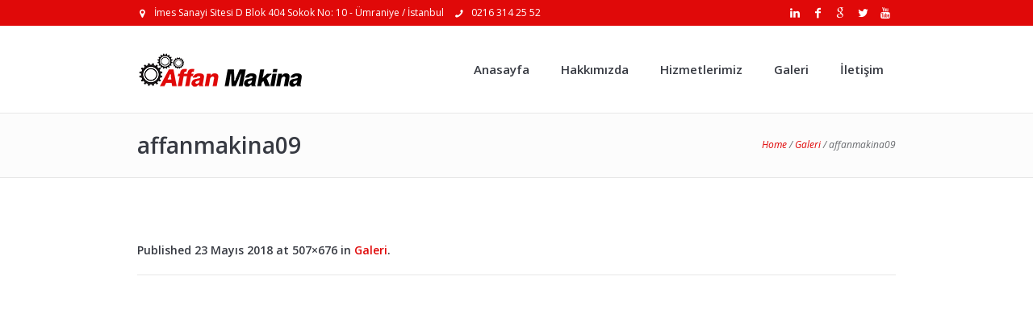

--- FILE ---
content_type: application/javascript
request_url: https://affanmakina.com/wp-content/themes/be-clean/js/jquery.iLightBox.min.js?ver=2.2.0
body_size: 29676
content:
/**
 * @package 	WordPress
 * @subpackage 	Be Clean
 * @version		1.2.3
 */

/**
 * jQuery iLightBox - Revolutionary Lightbox Plugin
 * http://www.ilightbox.net/
 *
 * @version: 2.2.4 - October 14, 2017
 *
 * @author: iProDev (Hemn Chawroka)
 *          http://www.iprodev.com/
 *
 */
(function($, window, undefined) {

	var extensions = {
			flash: ['swf'],
			image: ['bmp', 'gif', 'jpeg', 'jpg', 'png', 'tiff', 'tif', 'jfif', 'jpe', 'webp'],
			iframe: ['asp', 'aspx', 'cgi', 'cfm', 'htm', 'html', 'jsp', 'php', 'pl', 'php3', 'php4', 'php5', 'phtml', 'rb', 'rhtml', 'shtml', 'txt'],
			video: ['avi', 'mov', 'mpg', 'mpeg', 'movie', 'mp4', 'webm', 'ogv', 'ogg', '3gp', 'm4v']
		},

		// Global DOM elements
		$win = $(window),
		$doc = $(document),

		// Support indicators
		browser,
		transform,
		gpuAcceleration,
		fullScreenApi = '',
		userAgent = navigator.userAgent || navigator.vendor || window.opera,
		supportTouch = !!('ontouchstart' in window) && (/Android|webOS|iPhone|iPad|iPod|BlackBerry|IEMobile|Opera Mini/i.test(userAgent)),
		isMobile = /(android|bb\d+|meego).+mobile|avantgo|bada\/|blackberry|blazer|compal|elaine|fennec|hiptop|iemobile|ip(hone|od)|iris|kindle|lge |maemo|midp|mmp|mobile.+firefox|netfront|opera m(ob|in)i|palm( os)?|phone|p(ixi|re)\/|plucker|pocket|psp|series(4|6)0|symbian|treo|up\.(browser|link)|vodafone|wap|windows ce|xda|xiino/i.test(userAgent) || /1207|6310|6590|3gso|4thp|50[1-6]i|770s|802s|a wa|abac|ac(er|oo|s\-)|ai(ko|rn)|al(av|ca|co)|amoi|an(ex|ny|yw)|aptu|ar(ch|go)|as(te|us)|attw|au(di|\-m|r |s )|avan|be(ck|ll|nq)|bi(lb|rd)|bl(ac|az)|br(e|v)w|bumb|bw\-(n|u)|c55\/|capi|ccwa|cdm\-|cell|chtm|cldc|cmd\-|co(mp|nd)|craw|da(it|ll|ng)|dbte|dc\-s|devi|dica|dmob|do(c|p)o|ds(12|\-d)|el(49|ai)|em(l2|ul)|er(ic|k0)|esl8|ez([4-7]0|os|wa|ze)|fetc|fly(\-|_)|g1 u|g560|gene|gf\-5|g\-mo|go(\.w|od)|gr(ad|un)|haie|hcit|hd\-(m|p|t)|hei\-|hi(pt|ta)|hp( i|ip)|hs\-c|ht(c(\-| |_|a|g|p|s|t)|tp)|hu(aw|tc)|i\-(20|go|ma)|i230|iac( |\-|\/)|ibro|idea|ig01|ikom|im1k|inno|ipaq|iris|ja(t|v)a|jbro|jemu|jigs|kddi|keji|kgt( |\/)|klon|kpt |kwc\-|kyo(c|k)|le(no|xi)|lg( g|\/(k|l|u)|50|54|\-[a-w])|libw|lynx|m1\-w|m3ga|m50\/|ma(te|ui|xo)|mc(01|21|ca)|m\-cr|me(rc|ri)|mi(o8|oa|ts)|mmef|mo(01|02|bi|de|do|t(\-| |o|v)|zz)|mt(50|p1|v )|mwbp|mywa|n10[0-2]|n20[2-3]|n30(0|2)|n50(0|2|5)|n7(0(0|1)|10)|ne((c|m)\-|on|tf|wf|wg|wt)|nok(6|i)|nzph|o2im|op(ti|wv)|oran|owg1|p800|pan(a|d|t)|pdxg|pg(13|\-([1-8]|c))|phil|pire|pl(ay|uc)|pn\-2|po(ck|rt|se)|prox|psio|pt\-g|qa\-a|qc(07|12|21|32|60|\-[2-7]|i\-)|qtek|r380|r600|raks|rim9|ro(ve|zo)|s55\/|sa(ge|ma|mm|ms|ny|va)|sc(01|h\-|oo|p\-)|sdk\/|se(c(\-|0|1)|47|mc|nd|ri)|sgh\-|shar|sie(\-|m)|sk\-0|sl(45|id)|sm(al|ar|b3|it|t5)|so(ft|ny)|sp(01|h\-|v\-|v )|sy(01|mb)|t2(18|50)|t6(00|10|18)|ta(gt|lk)|tcl\-|tdg\-|tel(i|m)|tim\-|t\-mo|to(pl|sh)|ts(70|m\-|m3|m5)|tx\-9|up(\.b|g1|si)|utst|v400|v750|veri|vi(rg|te)|vk(40|5[0-3]|\-v)|vm40|voda|vulc|vx(52|53|60|61|70|80|81|83|85|98)|w3c(\-| )|webc|whit|wi(g |nc|nw)|wmlb|wonu|x700|yas\-|your|zeto|zte\-/i.test(userAgent.substr(0, 4)),

		// Events
		clickEvent = supportTouch ? "itap.iLightBox" : "click.iLightBox",
		touchStartEvent = supportTouch ? "touchstart.iLightBox" : "mousedown.iLightBox",
		touchStopEvent = supportTouch ? "touchend.iLightBox" : "mouseup.iLightBox",
		touchMoveEvent = supportTouch ? "touchmove.iLightBox" : "mousemove.iLightBox",

		// Math shorthands
		abs = Math.abs,
		sqrt = Math.sqrt,
		round = Math.round,
		max = Math.max,
		min = Math.min,
		floor = Math.floor,
		random = Math.random,

		pluginspages = {
			quicktime: 'http://www.apple.com/quicktime/download',
			flash: 'http://www.adobe.com/go/getflash'
		},

		iLightBox = function(el, options, items, instant) {
			var iL = this;

			iL.options = options,
				iL.selector = el.selector || el,
				iL.context = el.context,
				iL.instant = instant;

			if (items.length < 1) iL.attachItems();
			else iL.items = items;

			iL.vars = {
				total: iL.items.length,
				start: 0,
				current: null,
				next: null,
				prev: null,
				BODY: $('body'),
				loadRequests: 0,
				overlay: $('<div class="ilightbox-overlay"></div>'),
				loader: $('<div class="ilightbox-loader"><div></div></div>'),
				toolbar: $('<div class="ilightbox-toolbar"></div>'),
				innerToolbar: $('<div class="ilightbox-inner-toolbar"></div>'),
				title: $('<div class="ilightbox-title"></div>'),
				closeButton: $('<a class="ilightbox-close" title="' + iL.options.text.close + '"></a>'),
				fullScreenButton: $('<a class="ilightbox-fullscreen" title="' + iL.options.text.enterFullscreen + '"></a>'),
				innerPlayButton: $('<a class="ilightbox-play" title="' + iL.options.text.slideShow + '"></a>'),
				innerNextButton: $('<a class="ilightbox-next-button" title="' + iL.options.text.next + '"></a>'),
				innerPrevButton: $('<a class="ilightbox-prev-button" title="' + iL.options.text.previous + '"></a>'),
				holder: $('<div class="ilightbox-holder' + (supportTouch ? ' supportTouch' : '') + '" ondragstart="return false;"><div class="ilightbox-container"></div></div>'),
				nextPhoto: $('<div class="ilightbox-holder' + (supportTouch ? ' supportTouch' : '') + ' ilightbox-next" ondragstart="return false;"><div class="ilightbox-container"></div></div>'),
				prevPhoto: $('<div class="ilightbox-holder' + (supportTouch ? ' supportTouch' : '') + ' ilightbox-prev" ondragstart="return false;"><div class="ilightbox-container"></div></div>'),
				nextButton: $('<a class="ilightbox-button ilightbox-next-button" ondragstart="return false;" title="' + iL.options.text.next + '"><span></span></a>'),
				prevButton: $('<a class="ilightbox-button ilightbox-prev-button" ondragstart="return false;" title="' + iL.options.text.previous + '"><span></span></a>'),
				thumbnails: $('<div class="ilightbox-thumbnails" ondragstart="return false;"><div class="ilightbox-thumbnails-container"><a class="ilightbox-thumbnails-dragger"></a><div class="ilightbox-thumbnails-grid"></div></div></div>'),
				thumbs: false,
				nextLock: false,
				prevLock: false,
				hashLock: false,
				isMobile: false,
				mobileMaxWidth: 980,
				isInFullScreen: false,
				isSwipe: false,
				mouseID: 0,
				cycleID: 0,
				isPaused: 0
			};

			// Hideable elements with mousemove event
			iL.vars.hideableElements = iL.vars.nextButton.add(iL.vars.prevButton);

			iL.normalizeItems();

			//Check necessary plugins
			iL.availPlugins();

			//Set startFrom
			iL.options.startFrom = (iL.options.startFrom > 0 && iL.options.startFrom >= iL.vars.total) ? iL.vars.total - 1 : iL.options.startFrom;

			//If randomStart
			iL.options.startFrom = (iL.options.randomStart) ? floor(random() * iL.vars.total) : iL.options.startFrom;
			iL.vars.start = iL.options.startFrom;

			if (instant) iL.instantCall();
			else iL.patchItemsEvents();

			if (iL.options.linkId) {
				iL.hashChangeHandler();
				$win.iLightBoxHashChange(function() {
					iL.hashChangeHandler();
				});
			}

			if (supportTouch) {
				var RegExp = /(click|mouseenter|mouseleave|mouseover|mouseout)/ig,
					replace = "itap";
				iL.options.caption.show = iL.options.caption.show.replace(RegExp, replace),
					iL.options.caption.hide = iL.options.caption.hide.replace(RegExp, replace),
					iL.options.social.show = iL.options.social.show.replace(RegExp, replace),
					iL.options.social.hide = iL.options.social.hide.replace(RegExp, replace);
			}

			if (iL.options.controls.arrows) {
				$.extend(iL.options.styles, {
					nextOffsetX: 0,
					prevOffsetX: 0,
					nextOpacity: 0,
					prevOpacity: 0
				});
			}
		};

	//iLightBox helpers
	iLightBox.prototype = {
		showLoader: function() {
			var iL = this;
			iL.vars.loadRequests += 1;
			if (iL.options.path.toLowerCase() == "horizontal") iL.vars.loader.addClass('ilightbox-show').stop().animate({
				top: '-30px'
			}, iL.options.show.speed, 'easeOutCirc');
			else iL.vars.loader.addClass('ilightbox-show').stop().animate({
				left: '-30px'
			}, iL.options.show.speed, 'easeOutCirc');
		},

		hideLoader: function() {
			var iL = this;
			iL.vars.loadRequests -= 1;
			iL.vars.loadRequests = (iL.vars.loadRequests < 0) ? 0 : iL.vars.loadRequests;
			if (iL.options.path.toLowerCase() == "horizontal") {
				if (iL.vars.loadRequests <= 0) iL.vars.loader.removeClass('ilightbox-show').stop().animate({
					top: '-192px'
				}, iL.options.show.speed, 'easeInCirc');
			} else {
				if (iL.vars.loadRequests <= 0) iL.vars.loader.removeClass('ilightbox-show').stop().animate({
					left: '-192px'
				}, iL.options.show.speed, 'easeInCirc');
			}
		},

		createUI: function() {
			var iL = this;

			iL.ui = {
				currentElement: iL.vars.holder,
				nextElement: iL.vars.nextPhoto,
				prevElement: iL.vars.prevPhoto,
				currentItem: iL.vars.current,
				nextItem: iL.vars.next,
				prevItem: iL.vars.prev,
				hide: function() {
					iL.closeAction();
				},
				refresh: function() {
					(arguments.length > 0) ? iL.repositionPhoto(true): iL.repositionPhoto();
				},
				fullscreen: function() {
					iL.fullScreenAction();
				}
			};
		},

		attachItems: function() {
			var iL = this,
				itemsObject = new Array(),
				items = new Array();

			$(iL.selector, iL.context).each(function() {
				var t = $(this),
					URL = t.attr(iL.options.attr) || null,
					options = t.data("options") && eval("({" + t.data("options") + "})") || {},
					caption = t.data('caption'),
					title = t.data('title'),
					type = t.data('type') || getTypeByExtension(URL);

				items.push({
					URL: URL,
					caption: caption,
					title: title,
					type: type,
					options: options
				});

				if (!iL.instant) itemsObject.push(t);
			});

			iL.items = items,
				iL.itemsObject = itemsObject;
		},

		normalizeItems: function() {
			var iL = this,
				newItems = new Array();

			$.each(iL.items, function(key, val) {

				if (typeof val == "string") val = {
					url: val
				};

				var URL = val.url || val.URL || null,
					options = val.options || {},
					caption = val.caption || null,
					title = val.title || null,
					type = (val.type) ? val.type.toLowerCase() : getTypeByExtension(URL),
					ext = (typeof URL != 'object') ? getExtension(URL) : '';

				options.thumbnail = options.thumbnail || ((type == "image") ? URL : null),
				options.videoType = options.videoType || null,
				options.skin = options.skin || iL.options.skin,
				options.width = options.width || null,
				options.height = options.height || null,
				options.mousewheel = (typeof options.mousewheel != 'undefined') ? options.mousewheel : true,
				options.swipe = (typeof options.swipe != 'undefined') ? options.swipe : true,
				options.social = (typeof options.social != 'undefined') ? options.social : iL.options.social.buttons && $.extend({}, {}, iL.options.social.buttons);

				if (type == "video") {
					options.html5video = (typeof options.html5video != 'undefined') ? options.html5video : {};

					options.html5video.webm = options.html5video.webm || options.html5video.WEBM || null;
					options.html5video.controls = (typeof options.html5video.controls != 'undefined') ? options.html5video.controls : "controls";
					options.html5video.preload = options.html5video.preload || "metadata";
					options.html5video.autoplay = (typeof options.html5video.autoplay != 'undefined') ? options.html5video.autoplay : false;
				}

				if (!options.width || !options.height) {
					if (type == "video") options.width = 1280, options.height = 720;
					else if (type == "iframe") options.width = '100%', options.height = '90%';
					else if (type == "flash") options.width = 1280, options.height = 720;
				}

				delete val.url;
				val.index = key;
				val.URL = URL;
				val.caption = caption;
				val.title = title;
				val.type = type;
				val.options = options;
				val.ext = ext;

				newItems.push(val);
			});

			iL.items = newItems;
		},

		instantCall: function() {
			var iL = this,
				key = iL.vars.start;

			iL.vars.current = key;
			iL.vars.next = (iL.items[key + 1]) ? key + 1 : null;
			iL.vars.prev = (iL.items[key - 1]) ? key - 1 : null;

			iL.addContents();
			iL.patchEvents();
		},

		addContents: function() {
			var iL = this,
				vars = iL.vars,
				opts = iL.options,
				viewport = getViewport(),
				path = opts.path.toLowerCase(),
				recognizingItems = vars.total > 0 && iL.items.filter(function(e, i, arr) {
					return ['image', 'flash', 'video'].indexOf(e.type) === -1 && typeof e.recognized === 'undefined' && (opts.smartRecognition || e.options.smartRecognition);
				}),
				needRecognition = recognizingItems.length > 0;

			if (opts.mobileOptimizer && !opts.innerToolbar)
				vars.isMobile = viewport.width <= vars.mobileMaxWidth;

			vars.overlay.addClass(opts.skin).hide().css('opacity', opts.overlay.opacity);

			if (opts.linkId)
				vars.overlay[0].setAttribute('linkid', opts.linkId);

			//Add Toolbar Buttons
			if (opts.controls.toolbar) {
				vars.toolbar.addClass(opts.skin).append(vars.closeButton);
				if (opts.controls.fullscreen)
					vars.toolbar.append(vars.fullScreenButton);
				if (opts.controls.slideshow)
					vars.toolbar.append(vars.innerPlayButton);
				if (vars.total > 1)
					vars.toolbar.append(vars.innerPrevButton).append(vars.innerNextButton);
			}

			//Append elements to body
			vars.BODY.addClass('ilightbox-noscroll').append(vars.overlay).append(vars.loader).append(vars.holder).append(vars.nextPhoto).append(vars.prevPhoto);

			if (!opts.innerToolbar)
				vars.BODY.append(vars.toolbar);
			if (opts.controls.arrows)
				vars.BODY.append(vars.nextButton).append(vars.prevButton);

			if (opts.controls.thumbnail && vars.total > 1) {
				vars.BODY.append(vars.thumbnails);
				vars.thumbnails.addClass(opts.skin).addClass('ilightbox-' + path);
				$('div.ilightbox-thumbnails-grid', vars.thumbnails).empty();
				vars.thumbs = true;
			}

			//Configure loader and arrows
			var loaderCss = (opts.path.toLowerCase() == "horizontal") ? {
				left: parseInt((viewport.width / 2) - (vars.loader.outerWidth() / 2))
			} : {
				top: parseInt((viewport.height / 2) - (vars.loader.outerHeight() / 2))
			};
			vars.loader.addClass(opts.skin).css(loaderCss);
			vars.nextButton.add(vars.prevButton).addClass(opts.skin);
			if (path == "horizontal")
				vars.loader.add(vars.nextButton).add(vars.prevButton).addClass('horizontal');

			// Configure arrow buttons
			vars.BODY[vars.isMobile ? 'addClass' : 'removeClass']('isMobile');

			if (!opts.infinite) {
				vars.prevButton.add(vars.prevButton).add(vars.innerPrevButton).add(vars.innerNextButton).removeClass('disabled');

				if (vars.current == 0)
					vars.prevButton.add(vars.innerPrevButton).addClass('disabled');
				if (vars.current >= vars.total - 1)
					vars.nextButton.add(vars.innerNextButton).addClass('disabled');
			}

			if (opts.show.effect) {
				vars.overlay.stop().fadeIn(opts.show.speed);
				vars.toolbar.stop().fadeIn(opts.show.speed);
			} else {
				vars.overlay.show();
				vars.toolbar.show();
			}

			var length = recognizingItems.length;
			if (needRecognition) {
				iL.showLoader();

				$.each(recognizingItems, function(key, val) {
					var resultFnc = function(result) {
						console.log(result);
							var key = -1,
								filter = iL.items.filter(function(e, i, arr) {
									if (e.URL == result.url)
										key = i;

									return e.URL == result.url;
								}),
								self = iL.items[key];

							if (result)
								$.extend(true, self, {
									URL: result.source,
									type: result.type,
									recognized: true,
									options: {
										html5video: result.html5video,
										width: (result.type == "image") ? 0 : (result.width || self.width),
										height: (result.type == "image") ? 0 : (result.height || self.height),
										thumbnail: self.options.thumbnail || result.thumbnail
									}
								});

							length--;

							if (length == 0) {
								iL.hideLoader();

								vars.dontGenerateThumbs = false;
								iL.generateThumbnails();

								if (opts.show.effect)
									setTimeout(function() {
										iL.generateBoxes();
									}, opts.show.speed);
								else
									iL.generateBoxes();
							}
						};

					iL.ogpRecognition(this, resultFnc);
				});
			}
			else {
				if (opts.show.effect)
					setTimeout(function() {
						iL.generateBoxes();
					}, opts.show.speed);
				else
					iL.generateBoxes();
			}

			iL.createUI();

			window.iLightBox = {
				close: function() {
					iL.closeAction();
				},
				fullscreen: function() {
					iL.fullScreenAction();
				},
				moveNext: function() {
					iL.moveTo('next');
				},
				movePrev: function() {
					iL.moveTo('prev');
				},
				goTo: function(index) {
					iL.goTo(index);
				},
				refresh: function() {
					iL.refresh();
				},
				reposition: function() {
					(arguments.length > 0) ? iL.repositionPhoto(true): iL.repositionPhoto();
				},
				setOption: function(options) {
					iL.setOption(options);
				},
				destroy: function() {
					iL.closeAction();
					iL.dispatchItemsEvents();
				}
			};

			if (opts.linkId) {
				vars.hashLock = true;
				window.location.hash = opts.linkId + '/' + vars.current;
				setTimeout(function() {
					vars.hashLock = false;
				}, 55);
			}

			if (!opts.slideshow.startPaused) {
				iL.resume();
				vars.innerPlayButton.removeClass('ilightbox-play').addClass('ilightbox-pause');
			}

			//Trigger the onOpen callback
			if (typeof iL.options.callback.onOpen == 'function') iL.options.callback.onOpen.call(iL);
		},

		loadContent: function(obj, opt, speed) {
			var iL = this,
				holder, item;

			iL.createUI();

			obj.speed = speed || iL.options.effects.loadedFadeSpeed;

			if (opt == 'current') {
				if (!obj.options.mousewheel) iL.vars.lockWheel = true;
				else iL.vars.lockWheel = false;

				if (!obj.options.swipe) iL.vars.lockSwipe = true;
				else iL.vars.lockSwipe = false;
			}

			switch (opt) {
				case 'current':
					holder = iL.vars.holder, item = iL.vars.current;
					break;
				case 'next':
					holder = iL.vars.nextPhoto, item = iL.vars.next;
					break;
				case 'prev':
					holder = iL.vars.prevPhoto, item = iL.vars.prev;
					break;
			}

			holder.removeAttr('style class').addClass('ilightbox-holder' + (supportTouch ? ' supportTouch' : '')).addClass(obj.options.skin);
			$('div.ilightbox-inner-toolbar', holder).remove();

			if (obj.title || iL.options.innerToolbar) {
				var innerToolbar = iL.vars.innerToolbar.clone();
				if (obj.title && iL.options.show.title) {
					var title = iL.vars.title.clone();
					title.empty().html(obj.title);
					innerToolbar.append(title);
				}
				if (iL.options.innerToolbar) {
					innerToolbar.append((iL.vars.total > 1) ? iL.vars.toolbar.clone() : iL.vars.toolbar);
				}
				holder.prepend(innerToolbar);
			}

			console.warn('loadContent', arguments);

			iL.loadSwitcher(obj, holder, item, opt);
		},

		loadSwitcher: function(obj, holder, item, opt) {
			var iL = this,
				opts = iL.options,
				api = {
					element: holder,
					position: item
				};

			switch (obj.type) {
				case 'image':
					//Trigger the onBeforeLoad callback
					if (typeof opts.callback.onBeforeLoad == 'function') opts.callback.onBeforeLoad.call(iL, iL.ui, item);
					if (typeof obj.options.onBeforeLoad == 'function') obj.options.onBeforeLoad.call(iL, api);

					iL.loadImage(obj.URL, function(img) {
						//Trigger the onAfterLoad callback
						if (typeof opts.callback.onAfterLoad == 'function') opts.callback.onAfterLoad.call(iL, iL.ui, item);
						if (typeof obj.options.onAfterLoad == 'function') obj.options.onAfterLoad.call(iL, api);

						var width = (img) ? img.width : 400,
							height = (img) ? img.height : 200;

						holder.data({
							naturalWidth: width,
							naturalHeight: height
						});
						$('div.ilightbox-container', holder).empty().append((img) ? '<img src="' + obj.URL + '" class="ilightbox-image" />' : '<span class="ilightbox-alert">' + opts.errors.loadImage + '</span>');

						//Trigger the onRender callback
						if (typeof opts.callback.onRender == 'function') opts.callback.onRender.call(iL, iL.ui, item);
						if (typeof obj.options.onRender == 'function') obj.options.onRender.call(iL, api);

						iL.configureHolder(obj, opt, holder);
					});

					break;

				case 'video':
					holder.data({
						naturalWidth: obj.options.width,
						naturalHeight: obj.options.height
					});

					if (opt === 'current') {
						iL.addContent(holder, obj);

						//Trigger the onRender callback
						if (typeof opts.callback.onRender == 'function') opts.callback.onRender.call(iL, iL.ui, item);
						if (typeof obj.options.onRender == 'function') obj.options.onRender.call(iL, api);
					} else {
						$('div.ilightbox-container', holder).empty();
					}

					iL.configureHolder(obj, opt, holder);

					break;

				case 'iframe':
					//iL.showLoader();
					holder.data({
						naturalWidth: obj.options.width,
						naturalHeight: obj.options.height
					});

					iL.configureHolder(obj, opt, holder);

					if (opt === 'current') {
						var el = iL.addContent(holder, obj);

						//Trigger the onRender callback
						if (typeof opts.callback.onRender == 'function') opts.callback.onRender.call(iL, iL.ui, item);
						if (typeof obj.options.onRender == 'function') obj.options.onRender.call(iL, api);

						//Trigger the onBeforeLoad callback
						if (typeof opts.callback.onBeforeLoad == 'function') opts.callback.onBeforeLoad.call(iL, iL.ui, item);
						if (typeof obj.options.onBeforeLoad == 'function') obj.options.onBeforeLoad.call(iL, api);

						el.bind('load', function() {
							//Trigger the onAfterLoad callback
							if (typeof opts.callback.onAfterLoad == 'function') opts.callback.onAfterLoad.call(iL, iL.ui, item);
							if (typeof obj.options.onAfterLoad == 'function') obj.options.onAfterLoad.call(iL, api);

							//iL.hideLoader();
							el.unbind('load');
						});
					} else {
						$('div.ilightbox-container', holder).empty();
					}

					break;

				case 'inline':
					var el = $(obj.URL),
						content = iL.addContent(holder, obj),
						images = findImageInElement(holder);

					holder.data({
						naturalWidth: (iL.items[item].options.width || el.outerWidth()),
						naturalHeight: (iL.items[item].options.height || el.outerHeight())
					});
					content.children().eq(0).show();

					//Trigger the onRender callback
					if (typeof opts.callback.onRender == 'function') opts.callback.onRender.call(iL, iL.ui, item);
					if (typeof obj.options.onRender == 'function') obj.options.onRender.call(iL, api);

					//Trigger the onBeforeLoad callback
					if (typeof opts.callback.onBeforeLoad == 'function') opts.callback.onBeforeLoad.call(iL, iL.ui, item);
					if (typeof obj.options.onBeforeLoad == 'function') obj.options.onBeforeLoad.call(iL, api);

					iL.loadImage(images, function() {
						//Trigger the onAfterLoad callback
						if (typeof opts.callback.onAfterLoad == 'function') opts.callback.onAfterLoad.call(iL, iL.ui, item);
						if (typeof obj.options.onAfterLoad == 'function') obj.options.onAfterLoad.call(iL, api);

						iL.configureHolder(obj, opt, holder);
					});

					break;

				case 'flash':
					var el = iL.addContent(holder, obj);

					holder.data({
						naturalWidth: (iL.items[item].options.width || el.outerWidth()),
						naturalHeight: (iL.items[item].options.height || el.outerHeight())
					});

					//Trigger the onRender callback
					if (typeof opts.callback.onRender == 'function') opts.callback.onRender.call(iL, iL.ui, item);
					if (typeof obj.options.onRender == 'function') obj.options.onRender.call(iL, api);

					iL.configureHolder(obj, opt, holder);

					break;

				case 'ajax':
					var ajax = obj.options.ajax || {};
					//Trigger the onBeforeLoad callback
					if (typeof opts.callback.onBeforeLoad == 'function') opts.callback.onBeforeLoad.call(iL, iL.ui, item);
					if (typeof obj.options.onBeforeLoad == 'function') obj.options.onBeforeLoad.call(iL, api);

					iL.showLoader();
					$.ajax({
						url: obj.URL || opts.ajaxSetup.url,
						data: ajax.data || null,
						dataType: ajax.dataType || "html",
						type: ajax.type || opts.ajaxSetup.type,
						cache: ajax.cache || opts.ajaxSetup.cache,
						crossDomain: ajax.crossDomain || opts.ajaxSetup.crossDomain,
						global: ajax.global || opts.ajaxSetup.global,
						ifModified: ajax.ifModified || opts.ajaxSetup.ifModified,
						username: ajax.username || opts.ajaxSetup.username,
						password: ajax.password || opts.ajaxSetup.password,
						beforeSend: ajax.beforeSend || opts.ajaxSetup.beforeSend,
						complete: ajax.complete || opts.ajaxSetup.complete,
						success: function(data, textStatus, jqXHR) {
							iL.hideLoader();

							var el = $(data),
								container = $('div.ilightbox-container', holder),
								elWidth = iL.items[item].options.width || parseInt(el[0].getAttribute('width')),
								elHeight = iL.items[item].options.height || parseInt(el[0].getAttribute('height')),
								css = (el[0].getAttribute('width') && el[0].getAttribute('height')) ? {
									'overflow': 'hidden'
								} : {};

							container.empty().append($('<div class="ilightbox-wrapper"></div>').css(css).html(el));
							holder.show().data({
								naturalWidth: (elWidth || container.outerWidth()),
								naturalHeight: (elHeight || container.outerHeight())
							}).hide();

							//Trigger the onRender callback
							if (typeof opts.callback.onRender == 'function') opts.callback.onRender.call(iL, iL.ui, item);
							if (typeof obj.options.onRender == 'function') obj.options.onRender.call(iL, api);

							var images = findImageInElement(holder);
							iL.loadImage(images, function() {
								//Trigger the onAfterLoad callback
								if (typeof opts.callback.onAfterLoad == 'function') opts.callback.onAfterLoad.call(iL, iL.ui, item);
								if (typeof obj.options.onAfterLoad == 'function') obj.options.onAfterLoad.call(iL, api);

								iL.configureHolder(obj, opt, holder);
							});

							opts.ajaxSetup.success(data, textStatus, jqXHR);
							if (typeof ajax.success == 'function') ajax.success(data, textStatus, jqXHR);
						},
						error: function(jqXHR, textStatus, errorThrown) {
							//Trigger the onAfterLoad callback
							if (typeof opts.callback.onAfterLoad == 'function') opts.callback.onAfterLoad.call(iL, iL.ui, item);
							if (typeof obj.options.onAfterLoad == 'function') obj.options.onAfterLoad.call(iL, api);

							iL.hideLoader();
							$('div.ilightbox-container', holder).empty().append('<span class="ilightbox-alert">' + opts.errors.loadContents + '</span>');
							iL.configureHolder(obj, opt, holder);

							opts.ajaxSetup.error(jqXHR, textStatus, errorThrown);
							if (typeof ajax.error == 'function') ajax.error(jqXHR, textStatus, errorThrown);
						}
					});

					break;

				case 'html':
					var object = obj.URL,
						el
					container = $('div.ilightbox-container', holder);

					if (object[0].nodeName) el = object.clone();
					else {
						var dom = $(object);
						if (dom.selector) el = $('<div>' + dom + '</div>');
						else el = dom;
					}

					var elWidth = iL.items[item].options.width || parseInt(el.attr('width')),
						elHeight = iL.items[item].options.height || parseInt(el.attr('height'));

					iL.addContent(holder, obj);

					el.appendTo(document.documentElement).hide();

					//Trigger the onRender callback
					if (typeof opts.callback.onRender == 'function') opts.callback.onRender.call(iL, iL.ui, item);
					if (typeof obj.options.onRender == 'function') obj.options.onRender.call(iL, api);

					var images = findImageInElement(holder);

					//Trigger the onBeforeLoad callback
					if (typeof opts.callback.onBeforeLoad == 'function') opts.callback.onBeforeLoad.call(iL, iL.ui, item);
					if (typeof obj.options.onBeforeLoad == 'function') obj.options.onBeforeLoad.call(iL, api);

					iL.loadImage(images, function() {
						//Trigger the onAfterLoad callback
						if (typeof opts.callback.onAfterLoad == 'function') opts.callback.onAfterLoad.call(iL, iL.ui, item);
						if (typeof obj.options.onAfterLoad == 'function') obj.options.onAfterLoad.call(iL, api);

						holder.show().data({
							naturalWidth: (elWidth || container.outerWidth()),
							naturalHeight: (elHeight || container.outerHeight())
						}).hide();
						el.remove();

						iL.configureHolder(obj, opt, holder);
					});

					break;
			}
		},

		configureHolder: function(obj, opt, holder) {
			var iL = this,
				vars = iL.vars,
				opts = iL.options;

			if (opt != "current")(opt == "next") ? holder.addClass('ilightbox-next') : holder.addClass('ilightbox-prev');

			if (opt == "current")
				var item = vars.current;
			else if (opt == "next")
				var opacity = opts.styles.nextOpacity,
					item = vars.next;
			else
				var opacity = opts.styles.prevOpacity,
					item = vars.prev;

			var api = {
				element: holder,
				position: item
			};

			iL.items[item].options.width = iL.items[item].options.width || 0,
			iL.items[item].options.height = iL.items[item].options.height || 0;

			if (opt == "current") {
				if (opts.show.effect) holder.css(transform, gpuAcceleration).fadeIn(obj.speed, function() {
					holder.css(transform, '');
					if (obj.caption) {
						iL.setCaption(obj, holder);
						var caption = $('div.ilightbox-caption', holder),
							percent = parseInt((caption.outerHeight() / holder.outerHeight()) * 100);
						if (opts.caption.start & percent <= 50) caption.fadeIn(opts.effects.fadeSpeed);
					}

					var social = obj.options.social;
					if (social) {
						iL.setSocial(social, obj.URL, holder);
						if (opts.social.start) $('div.ilightbox-social', holder).fadeIn(opts.effects.fadeSpeed);
					}

					//Generate thumbnails
					iL.generateThumbnails();

					//Trigger the onShow callback
					if (typeof opts.callback.onShow == 'function') opts.callback.onShow.call(iL, iL.ui, item);
					if (typeof obj.options.onShow == 'function') obj.options.onShow.call(iL, api);
				});
				else {
					holder.show();

					//Generate thumbnails
					iL.generateThumbnails();

					//Trigger the onShow callback
					if (typeof opts.callback.onShow == 'function') opts.callback.onShow.call(iL, iL.ui, item);
					if (typeof obj.options.onShow == 'function') obj.options.onShow.call(iL, api);
				}
			} else {
				if (opts.show.effect) holder.fadeTo(obj.speed, opacity, function() {
					if (opt == "next") vars.nextLock = false;
					else vars.prevLock = false;

					//Generate thumbnails
					iL.generateThumbnails();

					//Trigger the onShow callback
					if (typeof opts.callback.onShow == 'function') opts.callback.onShow.call(iL, iL.ui, item);
					if (typeof obj.options.onShow == 'function') obj.options.onShow.call(iL, api);
				});
				else {
					holder.css({
						opacity: opacity
					}).show();
					if (opt == "next") vars.nextLock = false;
					else vars.prevLock = false;

					//Generate thumbnails
					iL.generateThumbnails();

					//Trigger the onShow callback
					if (typeof opts.callback.onShow == 'function') opts.callback.onShow.call(iL, iL.ui, item);
					if (typeof obj.options.onShow == 'function') obj.options.onShow.call(iL, api);
				}
			}

			setTimeout(function() {
				iL.repositionPhoto();
			}, 0);
		},

		generateBoxes: function() {
			var iL = this,
				vars = iL.vars,
				opts = iL.options;

			if (opts.infinite && vars.total >= 3) {
				if (vars.current == vars.total - 1) vars.next = 0;
				if (vars.current == 0) vars.prev = vars.total - 1;
			} else opts.infinite = false;

			iL.loadContent(iL.items[vars.current], 'current', opts.show.speed);

			if (iL.items[vars.next]) iL.loadContent(iL.items[vars.next], 'next', opts.show.speed);
			if (iL.items[vars.prev]) iL.loadContent(iL.items[vars.prev], 'prev', opts.show.speed);
		},

		generateThumbnails: function() {
			var iL = this,
				vars = iL.vars,
				opts = iL.options,
				timeOut = null;

			if (vars.thumbs && !iL.vars.dontGenerateThumbs) {
				var thumbnails = vars.thumbnails,
					container = $('div.ilightbox-thumbnails-container', thumbnails),
					grid = $('div.ilightbox-thumbnails-grid', container),
					i = 0;

				grid.removeAttr('style').empty();

				$.each(iL.items, function(key, val) {
					var isActive = (vars.current == key) ? 'ilightbox-active' : '',
						opacity = (vars.current == key) ? opts.thumbnails.activeOpacity : opts.thumbnails.normalOpacity,
						thumb = val.options.thumbnail,
						thumbnail = $('<div class="ilightbox-thumbnail"></div>'),
						icon = $('<div class="ilightbox-thumbnail-icon"></div>');

					thumbnail.css({
						opacity: 0
					}).addClass(isActive);

					if ((val.type == "video" || val.type == "flash") && typeof val.options.icon == 'undefined') {
						icon.addClass('ilightbox-thumbnail-video');
						thumbnail.append(icon);
					} else if (val.options.icon) {
						icon.addClass('ilightbox-thumbnail-' + val.options.icon);
						thumbnail.append(icon);
					}

					if (thumb) iL.loadImage(thumb, function(img) {
						i++;
						if (img) thumbnail.data({
							naturalWidth: img.width,
							naturalHeight: img.height
						}).append('<img src="' + thumb + '" border="0" />');
						else thumbnail.data({
							naturalWidth: opts.thumbnails.maxWidth,
							naturalHeight: opts.thumbnails.maxHeight
						});

						clearTimeout(timeOut);
						timeOut = setTimeout(function() {
							iL.positionThumbnails(thumbnails, container, grid);
						}, 20);
						setTimeout(function() {
							thumbnail.fadeTo(opts.effects.loadedFadeSpeed, opacity);
						}, i * 20);
					});

					grid.append(thumbnail);
				});
				iL.vars.dontGenerateThumbs = true;
			}
		},

		positionThumbnails: function(thumbnails, container, grid) {
			var iL = this,
				vars = iL.vars,
				opts = iL.options,
				viewport = getViewport(),
				path = opts.path.toLowerCase();

			if (!thumbnails) thumbnails = vars.thumbnails;
			if (!container) container = $('div.ilightbox-thumbnails-container', thumbnails);
			if (!grid) grid = $('div.ilightbox-thumbnails-grid', container);

			var thumbs = $('.ilightbox-thumbnail', grid),
				widthAvail = (path == 'horizontal') ? viewport.width - opts.styles.pageOffsetX : thumbs.eq(0).outerWidth() - opts.styles.pageOffsetX,
				heightAvail = (path == 'horizontal') ? thumbs.eq(0).outerHeight() - opts.styles.pageOffsetY : viewport.height - opts.styles.pageOffsetY,
				gridWidth = (path == 'horizontal') ? 0 : widthAvail,
				gridHeight = (path == 'horizontal') ? heightAvail : 0,
				active = $('.ilightbox-active', grid),
				gridCss = {},
				css = {};

			if (arguments.length < 3) {
				thumbs.css({
					opacity: opts.thumbnails.normalOpacity
				});
				active.css({
					opacity: opts.thumbnails.activeOpacity
				});
			}

			thumbs.each(function(i) {
				var t = $(this),
					data = t.data(),
					width = (path == 'horizontal') ? 0 : opts.thumbnails.maxWidth;
				height = (path == 'horizontal') ? opts.thumbnails.maxHeight : 0;
				dims = iL.getNewDimenstions(width, height, data.naturalWidth, data.naturalHeight, true);

				t.css({
					width: dims.width,
					height: dims.height
				});
				if (path == 'horizontal') t.css({
					'float': 'left'
				});

				(path == 'horizontal') ? (
					gridWidth += t.outerWidth()
				) : (
					gridHeight += t.outerHeight()
				);
			});

			gridCss = {
				width: gridWidth,
				height: gridHeight
			};

			grid.css(gridCss);

			gridCss = {};

			var gridOffset = grid.offset(),
				activeOffset = (active.length) ? active.offset() : {
					top: parseInt(heightAvail / 2),
					left: parseInt(widthAvail / 2)
				};

			gridOffset.top = (gridOffset.top - $doc.scrollTop()),
				gridOffset.left = (gridOffset.left - $doc.scrollLeft()),
				activeOffset.top = (activeOffset.top - gridOffset.top - $doc.scrollTop()),
				activeOffset.left = (activeOffset.left - gridOffset.left - $doc.scrollLeft());

			(path == 'horizontal') ? (
				gridCss.top = 0,
				gridCss.left = parseInt((widthAvail / 2) - activeOffset.left - (active.outerWidth() / 2))
			) : (
				gridCss.top = parseInt(((heightAvail / 2) - activeOffset.top - (active.outerHeight() / 2))),
				gridCss.left = 0
			);

			if (arguments.length < 3) grid.stop().animate(gridCss, opts.effects.repositionSpeed, 'easeOutCirc');
			else grid.css(gridCss);
		},

		loadImage: function(image, callback) {
			if (!$.isArray(image)) image = [image];

			var iL = this,
				length = image.length;

			if (length > 0) {
				iL.showLoader();
				$.each(image, function(index, value) {
					var img = new Image();
					img.onload = function() {
						length -= 1;
						if (length == 0) {
							iL.hideLoader();
							callback(img);
						}
					};
					img.onerror = img.onabort = function() {
						length -= 1;
						if (length == 0) {
							iL.hideLoader();
							callback(false);
						}
					};
					img.src = image[index];
				});
			} else callback(false);
		},

		patchItemsEvents: function() {
			var iL = this,
				vars = iL.vars,
				clickEvent = supportTouch ? "itap.iL" : "click.iL",
				vEvent = supportTouch ? "click.iL" : "itap.iL";

			if (iL.context && iL.selector) {
				var $items = $(iL.selector, iL.context);

				$(iL.context).on(clickEvent, iL.selector, function() {
					var $this = $(this),
						key = $items.index($this);

					vars.current = key;
					vars.next = iL.items[key + 1] ? key + 1 : null;
					vars.prev = iL.items[key - 1] ? key - 1 : null;

					iL.addContents();
					iL.patchEvents();

					return false;
				}).on(vEvent, iL.selector, function() {
					return false;
				});
			} else
				$.each(iL.itemsObject, function(key, val) {
					val.on(clickEvent, function() {
						vars.current = key;
						vars.next = iL.items[key + 1] ? key + 1 : null;
						vars.prev = iL.items[key - 1] ? key - 1 : null;

						iL.addContents();
						iL.patchEvents();

						return false;
					}).on(vEvent, function() {
						return false;
					});
				});
		},

		dispatchItemsEvents: function() {
			var iL = this,
				vars = iL.vars,
				opts = iL.options;

			if (iL.context && iL.selector)
				$(iL.context).off('.iL', iL.selector);
			else
				$.each(iL.itemsObject, function(key, val) {
					val.off('.iL');
				});
		},

		refresh: function() {
			var iL = this;

			iL.dispatchItemsEvents();
			iL.attachItems();
			iL.normalizeItems();
			iL.patchItemsEvents();
		},

		patchEvents: function() {
			var iL = this,
				vars = iL.vars,
				opts = iL.options,
				path = opts.path.toLowerCase(),
				holders = $('.ilightbox-holder'),
				fullscreenEvent = fullScreenApi.fullScreenEventName + '.iLightBox',
				durationThreshold = 1000,
				horizontalDistanceThreshold =
				verticalDistanceThreshold = 100,
				buttonsArray = [vars.nextButton[0], vars.prevButton[0], vars.nextButton[0].firstChild, vars.prevButton[0].firstChild];

			$win.bind('resize.iLightBox', function() {
				var viewport = getViewport();

				if (opts.mobileOptimizer && !opts.innerToolbar) vars.isMobile = viewport.width <= vars.mobileMaxWidth;
				vars.BODY[vars.isMobile ? 'addClass' : 'removeClass']('isMobile');

				iL.repositionPhoto(null);
				if (supportTouch) {
					clearTimeout(vars.setTime);
					vars.setTime = setTimeout(function() {
						var scrollTop = getScrollXY().y;
						window.scrollTo(0, scrollTop - 30);
						window.scrollTo(0, scrollTop + 30);
						window.scrollTo(0, scrollTop);
					}, 2000);
				}
				if (vars.thumbs) iL.positionThumbnails();
			}).bind('keydown.iLightBox', function(event) {
				if (opts.controls.keyboard) {
					switch (event.keyCode) {
						case 13:
							if (event.shiftKey && opts.keyboard.shift_enter) iL.fullScreenAction();
							break;
						case 27:
							if (opts.keyboard.esc) iL.closeAction();
							break;
						case 37:
							if (opts.keyboard.left && !vars.lockKey) iL.moveTo('prev');
							break;
						case 38:
							if (opts.keyboard.up && !vars.lockKey) iL.moveTo('prev');
							break;
						case 39:
							if (opts.keyboard.right && !vars.lockKey) iL.moveTo('next');
							break;
						case 40:
							if (opts.keyboard.down && !vars.lockKey) iL.moveTo('next');
							break;
					}
				}
			});

			if (fullScreenApi.supportsFullScreen) $win.bind(fullscreenEvent, function() {
				iL.doFullscreen();
			});

			var holderEventsArr = [opts.caption.show + '.iLightBox', opts.caption.hide + '.iLightBox', opts.social.show + '.iLightBox', opts.social.hide + '.iLightBox'].filter(function(e, i, arr) {
					return arr.lastIndexOf(e) === i;
				}),
				holderEvents = "";

			$.each(holderEventsArr, function(key, val) {
				if (key != 0) holderEvents += ' ';
				holderEvents += val;
			});

			$doc.on(clickEvent, '.ilightbox-overlay', function() {
				if (opts.overlay.blur) iL.closeAction();
			}).on(clickEvent, '.ilightbox-next, .ilightbox-next-button', function() {
				iL.moveTo('next');
			}).on(clickEvent, '.ilightbox-prev, .ilightbox-prev-button', function() {
				iL.moveTo('prev');
			}).on(clickEvent, '.ilightbox-thumbnail', function() {
				var t = $(this),
					thumbs = $('.ilightbox-thumbnail', vars.thumbnails),
					index = thumbs.index(t);

				if (index != vars.current) iL.goTo(index);
			}).on(holderEvents, '.ilightbox-holder:not(.ilightbox-next, .ilightbox-prev)', function(e) {
				var caption = $('div.ilightbox-caption', vars.holder),
					social = $('div.ilightbox-social', vars.holder),
					fadeSpeed = opts.effects.fadeSpeed;

				if (vars.nextLock || vars.prevLock) {
					if (e.type == opts.caption.show && !caption.is(':visible')) caption.fadeIn(fadeSpeed);
					else if (e.type == opts.caption.hide && caption.is(':visible')) caption.fadeOut(fadeSpeed);

					if (e.type == opts.social.show && !social.is(':visible')) social.fadeIn(fadeSpeed);
					else if (e.type == opts.social.hide && social.is(':visible')) social.fadeOut(fadeSpeed);
				} else {
					if (e.type == opts.caption.show && !caption.is(':visible')) caption.stop().fadeIn(fadeSpeed);
					else if (e.type == opts.caption.hide && caption.is(':visible')) caption.stop().fadeOut(fadeSpeed);

					if (e.type == opts.social.show && !social.is(':visible')) social.stop().fadeIn(fadeSpeed);
					else if (e.type == opts.social.hide && social.is(':visible')) social.stop().fadeOut(fadeSpeed);
				}
			}).on('mouseenter.iLightBox mouseleave.iLightBox', '.ilightbox-wrapper', function(e) {
				if (e.type == 'mouseenter') vars.lockWheel = true;
				else vars.lockWheel = false;
			}).on(clickEvent, '.ilightbox-toolbar a.ilightbox-close, .ilightbox-toolbar a.ilightbox-fullscreen, .ilightbox-toolbar a.ilightbox-play, .ilightbox-toolbar a.ilightbox-pause', function() {
				var t = $(this);

				if (t.hasClass('ilightbox-fullscreen')) iL.fullScreenAction();
				else if (t.hasClass('ilightbox-play')) {
					iL.resume();
					t.addClass('ilightbox-pause').removeClass('ilightbox-play');
				} else if (t.hasClass('ilightbox-pause')) {
					iL.pause();
					t.addClass('ilightbox-play').removeClass('ilightbox-pause');
				} else iL.closeAction();
			}).on(touchMoveEvent, '.ilightbox-overlay, .ilightbox-thumbnails-container', function(e) {
				// prevent scrolling
				e.preventDefault();
			});

			function mouseMoveHandler(e) {
				if (!vars.isMobile) {
					if (!vars.mouseID) {
						vars.hideableElements.show();
					}

					vars.mouseID = clearTimeout(vars.mouseID);

					if (buttonsArray.indexOf(e.target) === -1)
						vars.mouseID = setTimeout(function() {
							vars.hideableElements.hide();
							vars.mouseID = clearTimeout(vars.mouseID);
						}, 3000);
				}
			}

			if (opts.controls.arrows && !supportTouch) $doc.on('mousemove.iLightBox', mouseMoveHandler);

			if (opts.controls.slideshow && opts.slideshow.pauseOnHover) $doc.on('mouseenter.iLightBox mouseleave.iLightBox', '.ilightbox-holder:not(.ilightbox-next, .ilightbox-prev)', function(e) {
				if (e.type == 'mouseenter' && vars.cycleID) iL.pause();
				else if (e.type == 'mouseleave' && vars.isPaused) iL.resume();
			});

			var switchers = $('.ilightbox-overlay, .ilightbox-holder, .ilightbox-thumbnails');

			if (opts.controls.mousewheel) switchers.on('mousewheel.iLightBox', function(event, delta) {
				if (!vars.lockWheel) {
					event.preventDefault();
					if (delta < 0) iL.moveTo('next');
					else if (delta > 0) iL.moveTo('prev');
				}
			});

			if (opts.controls.swipe) holders.on(touchStartEvent, function(event) {
				if (vars.nextLock || vars.prevLock || vars.total == 1 || vars.lockSwipe) return;

				vars.BODY.addClass('ilightbox-closedhand');

				var data = event.originalEvent.touches ? event.originalEvent.touches[0] : event,
					scrollTop = $doc.scrollTop(),
					scrollLeft = $doc.scrollLeft(),
					offsets = [
						holders.eq(0).offset(),
						holders.eq(1).offset(),
						holders.eq(2).offset()
					],
					offSet = [{
						top: offsets[0].top - scrollTop,
						left: offsets[0].left - scrollLeft
					}, {
						top: offsets[1].top - scrollTop,
						left: offsets[1].left - scrollLeft
					}, {
						top: offsets[2].top - scrollTop,
						left: offsets[2].left - scrollLeft
					}],
					start = {
						time: (new Date()).getTime(),
						coords: [data.pageX - scrollLeft, data.pageY - scrollTop]
					},
					stop;

				function moveEachHandler(i) {
					var t = $(this),
						offset = offSet[i],
						scroll = [(start.coords[0] - stop.coords[0]), (start.coords[1] - stop.coords[1])];

					t[0].style[path == "horizontal" ? 'left' : 'top'] = (path == "horizontal" ? offset.left - scroll[0] : offset.top - scroll[1]) + 'px';
				}

				function moveHandler(event) {

					if (!start) return;

					var data = event.originalEvent.touches ? event.originalEvent.touches[0] : event;

					stop = {
						time: (new Date()).getTime(),
						coords: [data.pageX - scrollLeft, data.pageY - scrollTop]
					};

					holders.each(moveEachHandler);

					// prevent scrolling
					event.preventDefault();
				}

				function repositionHolders() {
					holders.each(function() {
						var t = $(this),
							offset = t.data('offset') || {
								top: t.offset().top - scrollTop,
								left: t.offset().left - scrollLeft
							},
							top = offset.top,
							left = offset.left;

						t.css(transform, gpuAcceleration).stop().animate({
							top: top,
							left: left
						}, 500, 'easeOutCirc', function() {
							t.css(transform, '');
						});
					});
				}

				holders.bind(touchMoveEvent, moveHandler);
				$doc.one(touchStopEvent, function(event) {
					holders.unbind(touchMoveEvent, moveHandler);

					vars.BODY.removeClass('ilightbox-closedhand');

					if (start && stop) {
						if (path == "horizontal" && stop.time - start.time < durationThreshold && abs(start.coords[0] - stop.coords[0]) > horizontalDistanceThreshold && abs(start.coords[1] - stop.coords[1]) < verticalDistanceThreshold) {
							if (start.coords[0] > stop.coords[0]) {
								if (vars.current == vars.total - 1 && !opts.infinite) repositionHolders();
								else {
									vars.isSwipe = true;
									iL.moveTo('next');
								}
							} else {
								if (vars.current == 0 && !opts.infinite) repositionHolders();
								else {
									vars.isSwipe = true;
									iL.moveTo('prev');
								}
							}
						} else if (path == "vertical" && stop.time - start.time < durationThreshold && abs(start.coords[1] - stop.coords[1]) > horizontalDistanceThreshold && abs(start.coords[0] - stop.coords[0]) < verticalDistanceThreshold) {
							if (start.coords[1] > stop.coords[1]) {
								if (vars.current == vars.total - 1 && !opts.infinite) repositionHolders();
								else {
									vars.isSwipe = true;
									iL.moveTo('next');
								}
							} else {
								if (vars.current == 0 && !opts.infinite) repositionHolders();
								else {
									vars.isSwipe = true;
									iL.moveTo('prev');
								}
							}
						} else repositionHolders();
					}
					start = stop = undefined;
				});
			});

		},

		goTo: function(index) {
			var iL = this,
				vars = iL.vars,
				opts = iL.options,
				diff = (index - vars.current);

			if (opts.infinite) {
				if (index == vars.total - 1 && vars.current == 0) diff = -1;
				if (vars.current == vars.total - 1 && index == 0) diff = 1;
			}

			if (diff == 1) iL.moveTo('next');
			else if (diff == -1) iL.moveTo('prev');
			else {

				if (vars.nextLock || vars.prevLock) return false;

				//Trigger the onBeforeChange callback
				if (typeof opts.callback.onBeforeChange == 'function') opts.callback.onBeforeChange.call(iL, iL.ui);

				if (opts.linkId) {
					vars.hashLock = true;
					window.location.hash = opts.linkId + '/' + index;
				}

				if (iL.items[index]) {
					if (!iL.items[index].options.mousewheel) vars.lockWheel = true;
					else iL.vars.lockWheel = false;

					if (!iL.items[index].options.swipe) vars.lockSwipe = true;
					else vars.lockSwipe = false;
				}

				$.each([vars.holder, vars.nextPhoto, vars.prevPhoto], function(key, val) {
					val.css(transform, gpuAcceleration).fadeOut(opts.effects.loadedFadeSpeed);
				});

				vars.current = index;
				vars.next = index + 1;
				vars.prev = index - 1;

				iL.createUI();

				setTimeout(function() {
					iL.generateBoxes();
				}, opts.effects.loadedFadeSpeed + 50);

				$('.ilightbox-thumbnail', vars.thumbnails).removeClass('ilightbox-active').eq(index).addClass('ilightbox-active');
				iL.positionThumbnails();

				if (opts.linkId) setTimeout(function() {
					vars.hashLock = false;
				}, 55);

				// Configure arrow buttons
				if (!opts.infinite) {
					vars.nextButton.add(vars.prevButton).add(vars.innerPrevButton).add(vars.innerNextButton).removeClass('disabled');

					if (vars.current == 0) {
						vars.prevButton.add(vars.innerPrevButton).addClass('disabled');
					}
					if (vars.current >= vars.total - 1) {
						vars.nextButton.add(vars.innerNextButton).addClass('disabled');
					}
				}

				// Reset next cycle timeout
				iL.resetCycle();

				//Trigger the onAfterChange callback
				if (typeof opts.callback.onAfterChange == 'function') opts.callback.onAfterChange.call(iL, iL.ui);
			}
		},

		moveTo: function(side) {
			var iL = this,
				vars = iL.vars,
				opts = iL.options,
				path = opts.path.toLowerCase(),
				viewport = getViewport(),
				switchSpeed = opts.effects.switchSpeed;

			if (vars.nextLock || vars.prevLock) return false;
			else {

				var item = (side == "next") ? vars.next : vars.prev;

				if (opts.linkId) {
					vars.hashLock = true;
					window.location.hash = opts.linkId + '/' + item;
				}

				if (side == "next") {
					if (!iL.items[item]) return false;
					var firstHolder = vars.nextPhoto,
						secondHolder = vars.holder,
						lastHolder = vars.prevPhoto,
						firstClass = 'ilightbox-prev',
						secondClass = 'ilightbox-next';
				} else if (side == "prev") {
					if (!iL.items[item]) return false;
					var firstHolder = vars.prevPhoto,
						secondHolder = vars.holder,
						lastHolder = vars.nextPhoto,
						firstClass = 'ilightbox-next',
						secondClass = 'ilightbox-prev';
				}

				//Trigger the onBeforeChange callback
				if (typeof opts.callback.onBeforeChange == 'function')
					opts.callback.onBeforeChange.call(iL, iL.ui);

				(side == "next") ? vars.nextLock = true: vars.prevLock = true;

				var captionFirst = $('div.ilightbox-caption', secondHolder),
					socialFirst = $('div.ilightbox-social', secondHolder);

				if (captionFirst.length)
					captionFirst.stop().fadeOut(switchSpeed, function() {
						$(this).remove();
					});
				if (socialFirst.length)
					socialFirst.stop().fadeOut(switchSpeed, function() {
						$(this).remove();
					});

				if (iL.items[item].caption) {
					iL.setCaption(iL.items[item], firstHolder);
					var caption = $('div.ilightbox-caption', firstHolder),
						percent = parseInt((caption.outerHeight() / firstHolder.outerHeight()) * 100);
					if (opts.caption.start && percent <= 50) caption.fadeIn(switchSpeed);
				}

				var social = iL.items[item].options.social;
				if (social) {
					iL.setSocial(social, iL.items[item].URL, firstHolder);
					if (opts.social.start) $('div.ilightbox-social', firstHolder).fadeIn(opts.effects.fadeSpeed);
				}

				$.each([firstHolder, secondHolder, lastHolder], function(key, val) {
					val.removeClass('ilightbox-next ilightbox-prev');
				});

				var firstOffset = firstHolder.data('offset'),
					winW = (viewport.width - (opts.styles.pageOffsetX)),
					winH = (viewport.height - (opts.styles.pageOffsetY)),
					width = firstOffset.newDims.width,
					height = firstOffset.newDims.height,
					thumbsOffset = firstOffset.thumbsOffset,
					diff = firstOffset.diff,
					top = parseInt((winH / 2) - (height / 2) - diff.H - (thumbsOffset.H / 2)),
					left = parseInt((winW / 2) - (width / 2) - diff.W - (thumbsOffset.W / 2));

				firstHolder.css(transform, gpuAcceleration).animate({
					top: top,
					left: left,
					opacity: 1
				}, switchSpeed, (vars.isSwipe) ? 'easeOutCirc' : 'easeInOutCirc', function() {
					firstHolder.css(transform, '');
				});

				$('div.ilightbox-container', firstHolder).animate({
					width: width,
					height: height
				}, switchSpeed, (vars.isSwipe) ? 'easeOutCirc' : 'easeInOutCirc');

				var secondOffset = secondHolder.data('offset'),
					object = secondOffset.object;

				diff = secondOffset.diff;

				width = secondOffset.newDims.width,
					height = secondOffset.newDims.height;

				width = parseInt(width * opts.styles[side == 'next' ? 'prevScale' : 'nextScale']),
					height = parseInt(height * opts.styles[side == 'next' ? 'prevScale' : 'nextScale']),
					top = (path == 'horizontal') ? parseInt((winH / 2) - object.offsetY - (height / 2) - diff.H - (thumbsOffset.H / 2)) : parseInt(winH - object.offsetX - diff.H - (thumbsOffset.H / 2));

				if (side == 'prev')
					left = (path == 'horizontal') ? parseInt(winW - object.offsetX - diff.W - (thumbsOffset.W / 2)) : parseInt((winW / 2) - (width / 2) - diff.W - object.offsetY - (thumbsOffset.W / 2));
				else {
					top = (path == 'horizontal') ? top : parseInt(object.offsetX - diff.H - height - (thumbsOffset.H / 2)),
						left = (path == 'horizontal') ? parseInt(object.offsetX - diff.W - width - (thumbsOffset.W / 2)) : parseInt((winW / 2) - object.offsetY - (width / 2) - diff.W - (thumbsOffset.W / 2));
				}

				$('div.ilightbox-container', secondHolder).animate({
					width: width,
					height: height
				}, switchSpeed, (vars.isSwipe) ? 'easeOutCirc' : 'easeInOutCirc');

				secondHolder.addClass(firstClass).css(transform, gpuAcceleration).animate({
					top: top,
					left: left,
					opacity: opts.styles.prevOpacity
				}, switchSpeed, (vars.isSwipe) ? 'easeOutCirc' : 'easeInOutCirc', function() {
					secondHolder.css(transform, '');

					$('.ilightbox-thumbnail', vars.thumbnails).removeClass('ilightbox-active').eq(item).addClass('ilightbox-active');
					iL.positionThumbnails();

					if (iL.items[item]) {
						if (!iL.items[item].options.mousewheel) vars.lockWheel = true;
						else vars.lockWheel = false;

						if (!iL.items[item].options.swipe) vars.lockSwipe = true;
						else vars.lockSwipe = false;
					}

					vars.isSwipe = false;

					// Remove iframe & video from previous slide
					if (['iframe', 'video'].indexOf(iL.items[vars.current].type) !== -1) {
						$('div.ilightbox-container', secondHolder).empty();
					}

					if (side == "next") {
						vars.nextPhoto = lastHolder,
							vars.prevPhoto = secondHolder,
							vars.holder = firstHolder;

						vars.nextPhoto.hide();

						vars.next = vars.next + 1,
							vars.prev = vars.current,
							vars.current = vars.current + 1;

						if (opts.infinite) {
							if (vars.current > vars.total - 1) vars.current = 0;
							if (vars.current == vars.total - 1) vars.next = 0;
							if (vars.current == 0) vars.prev = vars.total - 1;
						}

						iL.createUI();

						if (!iL.items[vars.next])
							vars.nextLock = false;
						else
							iL.loadContent(iL.items[vars.next], 'next');
					} else {
						vars.prevPhoto = lastHolder;
						vars.nextPhoto = secondHolder;
						vars.holder = firstHolder;

						vars.prevPhoto.hide();

						vars.next = vars.current;
						vars.current = vars.prev;
						vars.prev = vars.current - 1;

						if (opts.infinite) {
							if (vars.current == vars.total - 1) vars.next = 0;
							if (vars.current == 0) vars.prev = vars.total - 1;
						}

						iL.createUI();

						if (!iL.items[vars.prev])
							vars.prevLock = false;
						else
							iL.loadContent(iL.items[vars.prev], 'prev');
					}

					// Add iframe & video content for current slide
					if (['iframe', 'video'].indexOf(iL.items[vars.current].type) !== -1) {
						iL.loadContent(iL.items[vars.current], 'current');
					}

					if (opts.linkId) setTimeout(function() {
						vars.hashLock = false;
					}, 55);

					// Configure arrow buttons
					if (!opts.infinite) {
						vars.nextButton.add(vars.prevButton).add(vars.innerPrevButton).add(vars.innerNextButton).removeClass('disabled');

						if (vars.current == 0)
							vars.prevButton.add(vars.innerPrevButton).addClass('disabled');
						if (vars.current >= vars.total - 1)
							vars.nextButton.add(vars.innerNextButton).addClass('disabled');
					}

					iL.repositionPhoto();

					// Reset next cycle timeout
					iL.resetCycle();

					//Trigger the onAfterChange callback
					if (typeof opts.callback.onAfterChange == 'function')
						opts.callback.onAfterChange.call(iL, iL.ui);
				});

				top = (path == 'horizontal') ? getPixel(lastHolder, 'top') : ((side == "next") ? parseInt(-(winH / 2) - lastHolder.outerHeight()) : parseInt(top * 2)),
					left = (path == 'horizontal') ? ((side == "next") ? parseInt(-(winW / 2) - lastHolder.outerWidth()) : parseInt(left * 2)) : getPixel(lastHolder, 'left');

				lastHolder.css(transform, gpuAcceleration).animate({
					top: top,
					left: left,
					opacity: opts.styles.nextOpacity
				}, switchSpeed, (vars.isSwipe) ? 'easeOutCirc' : 'easeInOutCirc', function() {
					lastHolder.css(transform, '');
				}).addClass(secondClass);
			}
		},

		setCaption: function(obj, target) {
			var iL = this,
				caption = $('<div class="ilightbox-caption"></div>');

			if (obj.caption) {
				caption.html(obj.caption);
				$('div.ilightbox-container', target).append(caption);
			}
		},

		normalizeSocial: function(obj, url) {
			var iL = this,
				vars = iL.vars,
				opts = iL.options,
				baseURL = window.location.href;

			$.each(obj, function(key, value) {
				if (!value)
					return true;

				var item = key.toLowerCase(),
					source, text;

				switch (item) {
					case 'facebook':
						source = "http://www.facebook.com/share.php?v=4&src=bm&u={URL}",
							text = "Share on Facebook";
						break;
					case 'twitter':
						source = "http://twitter.com/home?status={URL}",
							text = "Share on Twitter";
						break;
					case 'googleplus':
						source = "https://plus.google.com/share?url={URL}",
							text = "Share on Google+";
						break;
					case 'delicious':
						source = "http://delicious.com/post?url={URL}",
							text = "Share on Delicious";
						break;
					case 'digg':
						source = "http://digg.com/submit?phase=2&url={URL}",
							text = "Share on Digg";
						break;
					case 'reddit':
						source = "http://reddit.com/submit?url={URL}",
							text = "Share on reddit";
						break;
				}

				obj[key] = {
					URL: value.URL && absolutizeURI(baseURL, value.URL) || opts.linkId && window.location.href || typeof url !== 'string' && baseURL || url && absolutizeURI(baseURL, url) || baseURL,
					source: value.source || source || value.URL && absolutizeURI(baseURL, value.URL) || url && absolutizeURI(baseURL, url),
					text: value.text || text || "Share on " + key,
					width: (typeof(value.width) != 'undefined' && !isNaN(value.width)) ? parseInt(value.width) : 640,
					height: value.height || 360
				};

			});

			return obj;
		},

		setSocial: function(obj, url, target) {
			var iL = this,
				socialBar = $('<div class="ilightbox-social"></div>'),
				buttons = '<ul>';

			obj = iL.normalizeSocial(obj, url);

			$.each(obj, function(key, value) {
				var item = key.toLowerCase(),
					source = value.source.replace(/\{URL\}/g, encodeURIComponent(value.URL).replace(/!/g, '%21').replace(/'/g, '%27').replace(/\(/g, '%28').replace(/\)/g, '%29').replace(/\*/g, '%2A').replace(/%20/g, '+'));
				buttons += '<li class="' + key + '"><a href="' + source + '" onclick="javascript:window.open(this.href' + ((value.width <= 0 || value.height <= 0) ? '' : ', \'\', \'menubar=no,toolbar=no,resizable=yes,scrollbars=yes,height=' + value.height + ',width=' + value.width + ',left=40,top=40\'') + ');return false;" title="' + value.text + '" target="_blank"></a></li>';
			});

			buttons += '</ul>';

			socialBar.html(buttons);
			$('div.ilightbox-container', target).append(socialBar);
		},

		fullScreenAction: function() {
			var iL = this,
				vars = iL.vars;

			if (fullScreenApi.supportsFullScreen) {
				if (fullScreenApi.isFullScreen()) fullScreenApi.cancelFullScreen(document.documentElement);
				else fullScreenApi.requestFullScreen(document.documentElement);
			} else {
				iL.doFullscreen();
			}
		},

		doFullscreen: function() {
			var iL = this,
				vars = iL.vars,
				viewport = getViewport(),
				opts = iL.options;

			if (opts.fullAlone) {
				var currentHolder = vars.holder,
					current = iL.items[vars.current],
					windowWidth = viewport.width,
					windowHeight = viewport.height,
					elements = [currentHolder, vars.nextPhoto, vars.prevPhoto, vars.nextButton, vars.prevButton, vars.overlay, vars.toolbar, vars.thumbnails, vars.loader],
					hideElements = [vars.nextPhoto, vars.prevPhoto, vars.nextButton, vars.prevButton, vars.loader, vars.thumbnails];

				if (!vars.isInFullScreen) {
					vars.isInFullScreen = vars.lockKey = vars.lockWheel = vars.lockSwipe = true;
					vars.overlay.css({
						opacity: 1
					});

					$.each(hideElements, function(i, element) {
						element.hide();
					});

					vars.fullScreenButton.attr('title', opts.text.exitFullscreen);

					if (opts.fullStretchTypes.indexOf(current.type) != -1) currentHolder.data({
						naturalWidthOld: currentHolder.data('naturalWidth'),
						naturalHeightOld: currentHolder.data('naturalHeight'),
						naturalWidth: windowWidth,
						naturalHeight: windowHeight
					});
					else {
						var viewport = current.options.fullViewPort || opts.fullViewPort || '',
							newWidth = windowWidth,
							newHeight = windowHeight,
							width = currentHolder.data('naturalWidth'),
							height = currentHolder.data('naturalHeight');

						if (viewport.toLowerCase() == 'fill') {
							newHeight = (newWidth / width) * height;

							if (newHeight < windowHeight) {
								newWidth = (windowHeight / height) * width,
									newHeight = windowHeight;
							}
						} else if (viewport.toLowerCase() == 'fit') {
							var dims = iL.getNewDimenstions(newWidth, newHeight, width, height, true);

							newWidth = dims.width,
								newHeight = dims.height;
						} else if (viewport.toLowerCase() == 'stretch') {
							newWidth = newWidth,
								newHeight = newHeight;
						} else {
							var scale = (width > newWidth || height > newHeight) ? true : false,
								dims = iL.getNewDimenstions(newWidth, newHeight, width, height, scale);
							newWidth = dims.width,
								newHeight = dims.height;
						}

						currentHolder.data({
							naturalWidthOld: currentHolder.data('naturalWidth'),
							naturalHeightOld: currentHolder.data('naturalHeight'),
							naturalWidth: newWidth,
							naturalHeight: newHeight
						});
					}

					$.each(elements, function(key, val) {
						val.addClass('ilightbox-fullscreen');
					});

					//Trigger the onEnterFullScreen callback
					if (typeof opts.callback.onEnterFullScreen == 'function') opts.callback.onEnterFullScreen.call(iL, iL.ui);
				} else {
					vars.isInFullScreen = vars.lockKey = vars.lockWheel = vars.lockSwipe = false;
					vars.overlay.css({
						opacity: iL.options.overlay.opacity
					});

					$.each(hideElements, function(i, element) {
						element.show();
					});

					vars.fullScreenButton.attr('title', opts.text.enterFullscreen);

					currentHolder.data({
						naturalWidth: currentHolder.data('naturalWidthOld'),
						naturalHeight: currentHolder.data('naturalHeightOld'),
						naturalWidthOld: null,
						naturalHeightOld: null
					});

					$.each(elements, function(key, val) {
						val.removeClass('ilightbox-fullscreen');
					});

					//Trigger the onExitFullScreen callback
					if (typeof opts.callback.onExitFullScreen == 'function') opts.callback.onExitFullScreen.call(iL, iL.ui);
				}
			} else {
				if (!vars.isInFullScreen) vars.isInFullScreen = true;
				else vars.isInFullScreen = false;
			}
			iL.repositionPhoto(true);
		},

		closeAction: function() {
			var iL = this,
				vars = iL.vars,
				opts = iL.options;

			$win.unbind('.iLightBox');
			$doc.off('.iLightBox');

			if (vars.isInFullScreen) fullScreenApi.cancelFullScreen(document.documentElement);

			$('.ilightbox-overlay, .ilightbox-holder, .ilightbox-thumbnails').off('.iLightBox');

			if (opts.hide.effect) vars.overlay.stop().fadeOut(opts.hide.speed, function() {
				vars.overlay.remove();
				vars.BODY.removeClass('ilightbox-noscroll').off('.iLightBox');
			});
			else {
				vars.overlay.remove();
				vars.BODY.removeClass('ilightbox-noscroll').off('.iLightBox');
			}

			var fadeOuts = [vars.toolbar, vars.holder, vars.nextPhoto, vars.prevPhoto, vars.nextButton, vars.prevButton, vars.loader, vars.thumbnails];

			$.each(fadeOuts, function(i, element) {
				element.removeAttr('style').remove();
			});

			vars.dontGenerateThumbs = vars.isInFullScreen = false;

			window.iLightBox = null;

			if (opts.linkId) {
				vars.hashLock = true;
				removeHash();
				setTimeout(function() {
					vars.hashLock = false;
				}, 55);
			}

			//Trigger the onHide callback
			if (typeof opts.callback.onHide == 'function') opts.callback.onHide.call(iL, iL.ui);
		},

		repositionPhoto: function() {
			var iL = this,
				vars = iL.vars,
				opts = iL.options,
				path = opts.path.toLowerCase(),
				viewport = getViewport(),
				winWidth = viewport.width,
				winHeight = viewport.height;

			var thumbsOffsetW = (vars.isInFullScreen && opts.fullAlone || vars.isMobile) ? 0 : ((path == 'horizontal') ? 0 : vars.thumbnails.outerWidth()),
				thumbsOffsetH = vars.isMobile ? vars.toolbar.outerHeight() : ((vars.isInFullScreen && opts.fullAlone) ? 0 : ((path == 'horizontal') ? vars.thumbnails.outerHeight() : 0)),
				width = (vars.isInFullScreen && opts.fullAlone) ? winWidth : (winWidth - (opts.styles.pageOffsetX)),
				height = (vars.isInFullScreen && opts.fullAlone) ? winHeight : (winHeight - (opts.styles.pageOffsetY)),
				offsetW = (path == 'horizontal') ? parseInt((iL.items[vars.next] || iL.items[vars.prev]) ? ((opts.styles.nextOffsetX + opts.styles.prevOffsetX)) * 2 : (((width / 10) <= 30) ? 30 : (width / 10))) : parseInt(((width / 10) <= 30) ? 30 : (width / 10)) + thumbsOffsetW,
				offsetH = (path == 'horizontal') ? parseInt(((height / 10) <= 30) ? 30 : (height / 10)) + thumbsOffsetH : parseInt((iL.items[vars.next] || iL.items[vars.prev]) ? ((opts.styles.nextOffsetX + opts.styles.prevOffsetX)) * 2 : (((height / 10) <= 30) ? 30 : (height / 10)));

			var elObject = {
				type: 'current',
				width: width,
				height: height,
				item: iL.items[vars.current],
				offsetW: offsetW,
				offsetH: offsetH,
				thumbsOffsetW: thumbsOffsetW,
				thumbsOffsetH: thumbsOffsetH,
				animate: arguments.length,
				holder: vars.holder
			};

			iL.repositionEl(elObject);

			if (iL.items[vars.next]) {
				elObject = $.extend(elObject, {
					type: 'next',
					item: iL.items[vars.next],
					offsetX: opts.styles.nextOffsetX,
					offsetY: opts.styles.nextOffsetY,
					holder: vars.nextPhoto
				});

				iL.repositionEl(elObject);
			}

			if (iL.items[vars.prev]) {
				elObject = $.extend(elObject, {
					type: 'prev',
					item: iL.items[vars.prev],
					offsetX: opts.styles.prevOffsetX,
					offsetY: opts.styles.prevOffsetY,
					holder: vars.prevPhoto
				});

				iL.repositionEl(elObject);
			}

			var loaderCss = (path == "horizontal") ? {
				left: parseInt((width / 2) - (vars.loader.outerWidth() / 2))
			} : {
				top: parseInt((height / 2) - (vars.loader.outerHeight() / 2))
			};
			vars.loader.css(loaderCss);
		},

		repositionEl: function(obj) {
			var iL = this,
				vars = iL.vars,
				opts = iL.options,
				path = opts.path.toLowerCase(),
				widthAvail = (obj.type == 'current') ? ((vars.isInFullScreen && opts.fullAlone) ? obj.width : (obj.width - obj.offsetW)) : (obj.width - obj.offsetW),
				heightAvail = (obj.type == 'current') ? ((vars.isInFullScreen && opts.fullAlone) ? obj.height : (obj.height - obj.offsetH)) : (obj.height - obj.offsetH),
				itemParent = obj.item,
				item = obj.item.options,
				holder = obj.holder,
				offsetX = obj.offsetX || 0,
				offsetY = obj.offsetY || 0,
				thumbsOffsetW = obj.thumbsOffsetW,
				thumbsOffsetH = obj.thumbsOffsetH;

			if (obj.type == 'current') {
				if (typeof item.width == 'number' && item.width) widthAvail = ((vars.isInFullScreen && opts.fullAlone) && (opts.fullStretchTypes.indexOf(itemParent.type) != -1 || item.fullViewPort || opts.fullViewPort)) ? widthAvail : ((item.width > widthAvail) ? widthAvail : item.width);
				if (typeof item.height == 'number' && item.height) heightAvail = ((vars.isInFullScreen && opts.fullAlone) && (opts.fullStretchTypes.indexOf(itemParent.type) != -1 || item.fullViewPort || opts.fullViewPort)) ? heightAvail : ((item.height > heightAvail) ? heightAvail : item.height);
			} else {
				if (typeof item.width == 'number' && item.width) widthAvail = (item.width > widthAvail) ? widthAvail : item.width;
				if (typeof item.height == 'number' && item.height) heightAvail = (item.height > heightAvail) ? heightAvail : item.height;
			}

			if (opts.innerToolbar)
				heightAvail = parseInt(heightAvail - $('.ilightbox-inner-toolbar', holder).outerHeight());

			var width = (typeof item.width == 'string' && item.width.indexOf('%') != -1) ? percentToValue(parseInt(item.width.replace('%', '')), obj.width) : holder.data('naturalWidth'),
				height = (typeof item.height == 'string' && item.height.indexOf('%') != -1) ? percentToValue(parseInt(item.height.replace('%', '')), obj.height) : holder.data('naturalHeight');

			var dims = ((typeof item.width == 'string' && item.width.indexOf('%') != -1 || typeof item.height == 'string' && item.height.indexOf('%') != -1) ? {
					width: width,
					height: height
				} : iL.getNewDimenstions(widthAvail, heightAvail, width, height)),
				newDims = $.extend({}, dims, {});

			if (obj.type == 'prev' || obj.type == 'next')
				width = parseInt(dims.width * ((obj.type == 'next') ? opts.styles.nextScale : opts.styles.prevScale)),
				height = parseInt(dims.height * ((obj.type == 'next') ? opts.styles.nextScale : opts.styles.prevScale));
			else
				width = dims.width,
				height = dims.height;

			var widthDiff = parseInt((getPixel(holder, 'padding-left') + getPixel(holder, 'padding-right') + getPixel(holder, 'border-left-width') + getPixel(holder, 'border-right-width')) / 2),
				heightDiff = parseInt((getPixel(holder, 'padding-top') + getPixel(holder, 'padding-bottom') + getPixel(holder, 'border-top-width') + getPixel(holder, 'border-bottom-width') + ($('.ilightbox-inner-toolbar', holder).outerHeight() || 0)) / 2);

			switch (obj.type) {
				case 'current':
					var top = parseInt((obj.height / 2) - (height / 2) - heightDiff - (thumbsOffsetH / 2)),
						left = parseInt((obj.width / 2) - (width / 2) - widthDiff - (thumbsOffsetW / 2));
					break;

				case 'next':
					var top = (path == 'horizontal') ? parseInt((obj.height / 2) - offsetY - (height / 2) - heightDiff - (thumbsOffsetH / 2)) : parseInt(obj.height - offsetX - heightDiff - (thumbsOffsetH / 2)),
						left = (path == 'horizontal') ? parseInt(obj.width - offsetX - widthDiff - (thumbsOffsetW / 2)) : parseInt((obj.width / 2) - (width / 2) - widthDiff - offsetY - (thumbsOffsetW / 2));
					break;

				case 'prev':
					var top = (path == 'horizontal') ? parseInt((obj.height / 2) - offsetY - (height / 2) - heightDiff - (thumbsOffsetH / 2)) : parseInt(offsetX - heightDiff - height - (thumbsOffsetH / 2)),
						left = (path == 'horizontal') ? parseInt(offsetX - widthDiff - width - (thumbsOffsetW / 2)) : parseInt((obj.width / 2) - offsetY - (width / 2) - widthDiff - (thumbsOffsetW / 2));
					break;
			}

			holder.data('offset', {
				top: top,
				left: left,
				newDims: newDims,
				diff: {
					W: widthDiff,
					H: heightDiff
				},
				thumbsOffset: {
					W: thumbsOffsetW,
					H: thumbsOffsetH
				},
				object: obj
			});

			if (obj.animate > 0 && opts.effects.reposition) {
				holder.css(transform, gpuAcceleration).stop().animate({
					top: top,
					left: left
				}, opts.effects.repositionSpeed, 'easeOutCirc', function() {
					holder.css(transform, '');
				});
				$('div.ilightbox-container', holder).stop().animate({
					width: width,
					height: height
				}, opts.effects.repositionSpeed, 'easeOutCirc');
				$('div.ilightbox-inner-toolbar', holder).stop().animate({
					width: width
				}, opts.effects.repositionSpeed, 'easeOutCirc', function() {
					$(this).css('overflow', 'visible');
				});
			} else {
				holder.css({
					top: top,
					left: left
				});
				$('div.ilightbox-container', holder).css({
					width: width,
					height: height
				});
				$('div.ilightbox-inner-toolbar', holder).css({
					width: width
				});
			}
		},

		resume: function(priority) {
			var iL = this,
				vars = iL.vars,
				opts = iL.options;

			if (!opts.slideshow.pauseTime || opts.controls.slideshow && vars.total <= 1 || priority < vars.isPaused) {
				return;
			}

			vars.isPaused = 0;

			if (vars.cycleID) {
				vars.cycleID = clearTimeout(vars.cycleID);
			}

			vars.cycleID = setTimeout(function() {
				if (vars.current == vars.total - 1) iL.goTo(0);
				else iL.moveTo('next');
			}, opts.slideshow.pauseTime);
		},

		pause: function(priority) {
			var iL = this,
				vars = iL.vars,
				opts = iL.options;

			if (priority < vars.isPaused) {
				return;
			}

			vars.isPaused = priority || 100;

			if (vars.cycleID) {
				vars.cycleID = clearTimeout(vars.cycleID);
			}
		},

		resetCycle: function() {
			var iL = this,
				vars = iL.vars,
				opts = iL.options;

			if (opts.controls.slideshow && vars.cycleID && !vars.isPaused) {
				iL.resume();
			}
		},

		getNewDimenstions: function(width, height, width_old, height_old, thumb) {
			var iL = this;

			if (!width) factor = height / height_old;
			else if (!height) factor = width / width_old;
			else factor = min(width / width_old, height / height_old);

			if (!thumb) {
				if (factor > iL.options.maxScale) factor = iL.options.maxScale;
				else if (factor < iL.options.minScale) factor = iL.options.minScale;
			}

			var final_width = (iL.options.keepAspectRatio) ? round(width_old * factor) : width,
				final_height = (iL.options.keepAspectRatio) ? round(height_old * factor) : height;

			return {
				width: final_width,
				height: final_height,
				ratio: factor
			};
		},

		setOption: function(options) {
			var iL = this;

			iL.options = $.extend(true, iL.options, options || {});
			iL.refresh();
		},

		availPlugins: function() {
			var iL = this,
				testEl = document.createElement("video");

			iL.plugins = {
				flash: !isMobile,
				quicktime: (parseInt(PluginDetect.getVersion("QuickTime")) >= 0) ? true : false,
				html5H264: !!(testEl.canPlayType && testEl.canPlayType('video/mp4').replace(/no/, '')),
				html5WebM: !!(testEl.canPlayType && testEl.canPlayType('video/webm').replace(/no/, '')),
				html5Vorbis: !!(testEl.canPlayType && testEl.canPlayType('video/ogg').replace(/no/, '')),
				html5QuickTime: !!(testEl.canPlayType && testEl.canPlayType('video/quicktime').replace(/no/, ''))
			};
		},

		addContent: function(element, obj) {
			var iL = this,
				el;

			switch (obj.type) {
				case 'video':
					var HTML5 = false,
						videoType = obj.videoType,
						html5video = obj.options.html5video;

					if (((videoType == 'video/mp4' || obj.ext == 'mp4' || obj.ext == 'm4v') || html5video.h264) && iL.plugins.html5H264)
						obj.ext = 'mp4',
						obj.URL = html5video.h264 || obj.URL;
					else if (html5video.webm && iL.plugins.html5WebM)
						obj.ext = 'webm',
						obj.URL = html5video.webm || obj.URL;
					else if (html5video.ogg && iL.plugins.html5Vorbis)
						obj.ext = 'ogv',
						obj.URL = html5video.ogg || obj.URL;

					if (iL.plugins.html5H264 && (videoType == 'video/mp4' || obj.ext == 'mp4' || obj.ext == 'm4v')) HTML5 = true, videoType = "video/mp4";
					else if (iL.plugins.html5WebM && (videoType == 'video/webm' || obj.ext == 'webm')) HTML5 = true, videoType = "video/webm";
					else if (iL.plugins.html5Vorbis && (videoType == 'video/ogg' || obj.ext == 'ogv')) HTML5 = true, videoType = "video/ogg";
					else if (iL.plugins.html5QuickTime && (videoType == 'video/quicktime' || obj.ext == 'mov' || obj.ext == 'qt')) HTML5 = true, videoType = "video/quicktime";

					if (HTML5) {
						el = $('<video />', {
							"width": "100%",
							"height": "100%",
							"preload": html5video.preload,
							"autoplay": html5video.autoplay,
							"poster": html5video.poster,
							"controls": html5video.controls
						}).append($('<source />', {
							"src": obj.URL,
							"type": videoType
						}));
					} else {
						if (!iL.plugins.quicktime) el = $('<span />', {
							"class": "ilightbox-alert",
							html: iL.options.errors.missingPlugin.replace('{pluginspage}', pluginspages.quicktime).replace('{type}', 'QuickTime')
						});
						else {

							el = $('<object />', {
								"type": "video/quicktime",
								"pluginspage": pluginspages.quicktime
							}).attr({
								"data": obj.URL,
								"width": "100%",
								"height": "100%"
							}).append($('<param />', {
								"name": "src",
								"value": obj.URL
							})).append($('<param />', {
								"name": "autoplay",
								"value": "false"
							})).append($('<param />', {
								"name": "loop",
								"value": "false"
							})).append($('<param />', {
								"name": "scale",
								"value": "tofit"
							}));

							if (browser.msie) el = QT_GenerateOBJECTText(obj.URL, '100%', '100%', '', 'SCALE', 'tofit', 'AUTOPLAY', 'false', 'LOOP', 'false');
						}
					}

					break;

				case 'flash':
					if (!iL.plugins.flash) el = $('<span />', {
						"class": "ilightbox-alert",
						html: iL.options.errors.missingPlugin.replace('{pluginspage}', pluginspages.flash).replace('{type}', 'Adobe Flash player')
					});
					else {
						var flashvars = "",
							i = 0;

						if (obj.options.flashvars) $.each(obj.options.flashvars, function(k, v) {
							if (i != 0) flashvars += "&";
							flashvars += k + "=" + encodeURIComponent(v);
							i++;
						});
						else flashvars = null;

						el = $('<embed />').attr({
							"type": "application/x-shockwave-flash",
							"src": obj.URL,
							"width": (typeof obj.options.width == 'number' && obj.options.width && iL.options.minScale == '1' && iL.options.maxScale == '1') ? obj.options.width : "100%",
							"height": (typeof obj.options.height == 'number' && obj.options.height && iL.options.minScale == '1' && iL.options.maxScale == '1') ? obj.options.height : "100%",
							"quality": "high",
							"bgcolor": "#000000",
							"play": "true",
							"loop": "true",
							"menu": "true",
							"wmode": "transparent",
							"scale": "showall",
							"allowScriptAccess": "always",
							"allowFullScreen": "true",
							"flashvars": flashvars,
							"fullscreen": "yes"
						});
					}

					break;

				case 'iframe':
					el = $('<iframe />').attr({
						"width": (typeof obj.options.width == 'number' && obj.options.width && iL.options.minScale == '1' && iL.options.maxScale == '1') ? obj.options.width : "100%",
						"height": (typeof obj.options.height == 'number' && obj.options.height && iL.options.minScale == '1' && iL.options.maxScale == '1') ? obj.options.height : "100%",
						src: obj.URL,
						frameborder: 0,
						'hspace': 0,
						'vspace': 0,
						'scrolling': supportTouch ? 'auto' : 'scroll',
						'webkitAllowFullScreen': '',
						'mozallowfullscreen': '',
						'allowFullScreen': ''
					});

					break;

				case 'inline':
					el = $('<div class="ilightbox-wrapper"></div>').html($(obj.URL).clone(true));

					break;

				case 'html':
					var object = obj.URL,
						el;

					if (object[0].nodeName) {
						el = $('<div class="ilightbox-wrapper"></div>').html(object);
					} else {
						var dom = $(obj.URL),
							html = (dom.selector) ? $('<div>' + dom + '</div>') : dom;
						el = $('<div class="ilightbox-wrapper"></div>').html(html);
					}

					break;
			}

			$('div.ilightbox-container', element).empty().html(el);

			// For fixing Chrome about just playing the video for first time
			if (el[0].tagName.toLowerCase() === 'video' && browser.webkit) setTimeout(function() {
				var src = el[0].currentSrc + '?' + floor(random() * 30000);
				el[0].currentSrc = src;
				el[0].src = src;
			});

			return el;
		},

		ogpRecognition: function(obj, callback) {
			var iL = this,
				url = obj.URL;

			iL.showLoader();
			doAjax(url, function(data) {
				iL.hideLoader();
				if (data) {
					var object = new Object();

					object.length = false,
					object.url = data.url;

					if (data.status == 200) {
						var result = data.results,
							type = result.type,
							source = result.source;

						object.source = source.src,
						object.width = source.width && parseInt(source.width) || 0,
						object.height = source.height && parseInt(source.height) || 0,
						object.type = type,
						object.thumbnail = source.thumbnail || result.images && result.images[0],
						object.html5video = result.html5video || {},
						object.length = true;

						if (source.type == 'application/x-shockwave-flash') object.type = "flash";
						else if (source.type.indexOf("video/") != -1) object.type = "video";
						else if (source.type.indexOf("/html") != -1) object.type = "iframe";
						else if (source.type.indexOf("image/") != -1) object.type = "image";

					} else if (typeof data.response != 'undefined')
						throw data.response;

					callback.call(this, object.length ? object : false);
				}
			});
		},

		hashChangeHandler: function(url) {
			var iL = this,
				vars = iL.vars,
				opts = iL.options,
				URL = url || window.location.href,
				hash = parseURI(URL).hash,
				split = hash.split('/'),
				index = split[1];

			if (vars.hashLock || ('#' + opts.linkId != split[0] && hash.length > 1)) return;

			if (index) {
				var target = split[1] || 0;
				if (iL.items[target]) {
					var overlay = $('.ilightbox-overlay');
					if (overlay.length && overlay.attr('linkid') == opts.linkId) {
						iL.goTo(target);
					} else {
						iL.itemsObject[target].trigger(supportTouch ? 'itap' : 'click');
					}
				} else {
					var overlay = $('.ilightbox-overlay');
					if (overlay.length) iL.closeAction();
				}
			} else {
				var overlay = $('.ilightbox-overlay');
				if (overlay.length) iL.closeAction();
			}
		}
	};

	/**
	 * Parse style to pixels.
	 *
	 * @param {Object}   $element   jQuery object with element.
	 * @param {Property} property   CSS property to get the pixels from.
	 *
	 * @return {Int}
	 */
	function getPixel($element, property) {
		return parseInt($element.css(property), 10) || 0;
	}

	/**
	 * Make sure that number is within the limits.
	 *
	 * @param {Number} number
	 * @param {Number} min
	 * @param {Number} max
	 *
	 * @return {Number}
	 */
	function within(number, min, max) {
		return number < min ? min : number > max ? max : number;
	}

	/**
	 * Get viewport/window size (width and height).
	 *
	 * @return {Object}
	 */
	function getViewport() {
		var e = window,
			a = 'inner';
		if (!('innerWidth' in window)) {
			a = 'client';
			e = document.documentElement || document.body;
		}
		return {
			width: e[a + 'Width'],
			height: e[a + 'Height']
		}
	}

	/**
	 * Remove hash tag from the URL
	 *
	 * @return {Void}
	 */
	function removeHash() {
		var scroll = getScrollXY();

		window.location.hash = "";

		// Restore the scroll offset, should be flicker free
		window.scrollTo(scroll.x, scroll.y);
	}

	/**
	 * Do the ajax requests with callback.
	 *
	 * @param {String}   url
	 * @param {Function} callback
	 *
	 * @return {Void}
	 */
	function doAjax(url, callback) {
		var url = "//ilightbox.net/getSource/jsonp.php?url=" + encodeURIComponent(url).replace(/!/g, '%21').replace(/'/g, '%27').replace(/\(/g, '%28').replace(/\)/g, '%29').replace(/\*/g, '%2A');
		$.ajax({
			url: url,
			dataType: 'jsonp'
		});

		iLCallback = function(data) {
			callback.call(this, data);
		};
	}

	/**
	 * Find image from DOM elements
	 *
	 * @param {Element} element
	 *
	 * @return {Void}
	 */
	function findImageInElement(element) {
		var elements = $('*', element),
			imagesArr = new Array();

		elements.each(function() {
			var url = "",
				element = this;

			if ($(element).css("background-image") != "none") {
				url = $(element).css("background-image");
			} else if (typeof($(element).attr("src")) != "undefined" && element.nodeName.toLowerCase() == "img") {
				url = $(element).attr("src");
			}

			if (url.indexOf("gradient") == -1) {
				url = url.replace(/url\(\"/g, "");
				url = url.replace(/url\(/g, "");
				url = url.replace(/\"\)/g, "");
				url = url.replace(/\)/g, "");

				var urls = url.split(",");

				for (var i = 0; i < urls.length; i++) {
					if (urls[i].length > 0 && $.inArray(urls[i], imagesArr) == -1) {
						var extra = "";
						if (browser.msie && browser.version < 9) {
							extra = "?" + floor(random() * 3000);
						}
						imagesArr.push(urls[i] + extra);
					}
				}
			}
		});

		return imagesArr;
	}

	/**
	 * Get file extension.
	 *
	 * @param {String} URL
	 *
	 * @return {String}
	 */
	function getExtension(URL) {
		var ext = URL.split('.').pop().toLowerCase(),
			extra = ext.indexOf('?') !== -1 ? ext.split('?').pop() : '';

		return ext.replace(extra, '');
	}

	/**
	 * Get type via extension.
	 *
	 * @param {String} URL
	 *
	 * @return {String}
	 */
	function getTypeByExtension(URL) {
		var type,
			ext = getExtension(URL);

		if (extensions.image.indexOf(ext) !== -1) type = 'image';
		else if (extensions.flash.indexOf(ext) !== -1) type = 'flash';
		else if (extensions.video.indexOf(ext) !== -1) type = 'video';
		else type = 'iframe';

		return type;
	}

	/**
	 * Return value from percent of a number.
	 *
	 * @param {Number} percent
	 * @param {Number} total
	 *
	 * @return {Number}
	 */
	function percentToValue(percent, total) {
		return parseInt((total / 100) * percent);
	}

	/**
	 * A JavaScript equivalent of PHPâ€™s parse_url.
	 *
	 * @param {String} url           The URL to parse.
	 *
	 * @return {Mixed}
	 */
	function parseURI(url) {
		var m = String(url).replace(/^\s+|\s+$/g, '').match(/^([^:\/?#]+:)?(\/\/(?:[^:@]*(?::[^:@]*)?@)?(([^:\/?#]*)(?::(\d*))?))?([^?#]*)(\?[^#]*)?(#[\s\S]*)?/);
		// authority = '//' + user + ':' + pass '@' + hostname + ':' port
		return (m ? {
			href: m[0] || '',
			protocol: m[1] || '',
			authority: m[2] || '',
			host: m[3] || '',
			hostname: m[4] || '',
			port: m[5] || '',
			pathname: m[6] || '',
			search: m[7] || '',
			hash: m[8] || ''
		} : null);
	}

	/**
	 * Gets the absolute URI.
	 *
	 * @param {String} href     The relative URL.
	 * @param {String} base     The base URL.
	 *
	 * @return {String}         The absolute URL.
	 */
	function absolutizeURI(base, href) { // RFC 3986
		var iL = this;

		function removeDotSegments(input) {
			var output = [];
			input.replace(/^(\.\.?(\/|$))+/, '')
				.replace(/\/(\.(\/|$))+/g, '/')
				.replace(/\/\.\.$/, '/../')
				.replace(/\/?[^\/]*/g, function(p) {
					if (p === '/..') {
						output.pop();
					} else {
						output.push(p);
					}
				});
			return output.join('').replace(/^\//, input.charAt(0) === '/' ? '/' : '');
		}

		href = parseURI(href || '');
		base = parseURI(base || '');

		return !href || !base ? null : (href.protocol || base.protocol) +
			(href.protocol || href.authority ? href.authority : base.authority) +
			removeDotSegments(href.protocol || href.authority || href.pathname.charAt(0) === '/' ? href.pathname : (href.pathname ? ((base.authority && !base.pathname ? '/' : '') + base.pathname.slice(0, base.pathname.lastIndexOf('/') + 1) + href.pathname) : base.pathname)) +
			(href.protocol || href.authority || href.pathname ? href.search : (href.search || base.search)) +
			href.hash;
	}

	/**
	 * A JavaScript equivalent of PHPâ€™s version_compare.
	 *
	 * @param {String} v1
	 * @param {String} v2
	 * @param {String} operator
	 *
	 * @return {Boolean}
	 */
	function version_compare(v1, v2, operator) {
		this.php_js = this.php_js || {};
		this.php_js.ENV = this.php_js.ENV || {};
		var i = 0,
			x = 0,
			compare = 0,
			vm = {
				'dev': -6,
				'alpha': -5,
				'a': -5,
				'beta': -4,
				'b': -4,
				'RC': -3,
				'rc': -3,
				'#': -2,
				'p': 1,
				'pl': 1
			},
			prepVersion = function(v) {
				v = ('' + v).replace(/[_\-+]/g, '.');
				v = v.replace(/([^.\d]+)/g, '.$1.').replace(/\.{2,}/g, '.');
				return (!v.length ? [-8] : v.split('.'));
			},
			numVersion = function(v) {
				return !v ? 0 : (isNaN(v) ? vm[v] || -7 : parseInt(v, 10));
			};
		v1 = prepVersion(v1);
		v2 = prepVersion(v2);
		x = max(v1.length, v2.length);
		for (i = 0; i < x; i++) {
			if (v1[i] == v2[i]) {
				continue;
			}
			v1[i] = numVersion(v1[i]);
			v2[i] = numVersion(v2[i]);
			if (v1[i] < v2[i]) {
				compare = -1;
				break;
			} else if (v1[i] > v2[i]) {
				compare = 1;
				break;
			}
		}
		if (!operator) {
			return compare;
		}

		switch (operator) {
			case '>':
			case 'gt':
				return (compare > 0);
			case '>=':
			case 'ge':
				return (compare >= 0);
			case '<=':
			case 'le':
				return (compare <= 0);
			case '==':
			case '=':
			case 'eq':
				return (compare === 0);
			case '<>':
			case '!=':
			case 'ne':
				return (compare !== 0);
			case '':
			case '<':
			case 'lt':
				return (compare < 0);
			default:
				return null;
		}
	}


	// Begin the iLightBox plugin
	$.fn.iLightBox = function() {

		var args = arguments,
			opt = ($.isPlainObject(args[0])) ? args[0] : args[1],
			items = ($.isArray(args[0]) || typeof args[0] == 'string') ? args[0] : args[1];

		if (!opt) opt = {};

		// Default options. Play carefully.
		var options = $.extend(true, {
			attr: 'href',
			path: 'vertical',
			skin: 'dark',
			linkId: false,
			infinite: false,
			startFrom: 0,
			randomStart: false,
			keepAspectRatio: true,
			maxScale: 1,
			minScale: .2,
			innerToolbar: false,
			smartRecognition: false,
			mobileOptimizer: true,
			fullAlone: true,
			fullViewPort: null,
			fullStretchTypes: 'flash, video',
			overlay: {
				blur: true,
				opacity: .85
			},
			controls: {
				arrows: false,
				slideshow: false,
				toolbar: true,
				fullscreen: true,
				thumbnail: true,
				keyboard: true,
				mousewheel: true,
				swipe: true
			},
			keyboard: {
				left: true, // previous
				right: true, // next
				up: true, // previous
				down: true, // next
				esc: true, // close
				shift_enter: true // fullscreen
			},
			show: {
				effect: true,
				speed: 300,
				title: true
			},
			hide: {
				effect: true,
				speed: 300
			},
			caption: {
				start: true,
				show: 'mouseenter',
				hide: 'mouseleave'
			},
			social: {
				start: true,
				show: 'mouseenter',
				hide: 'mouseleave',
				buttons: false
			},
			styles: {
				pageOffsetX: 0,
				pageOffsetY: 0,
				nextOffsetX: 45,
				nextOffsetY: 0,
				nextOpacity: 1,
				nextScale: 1,
				prevOffsetX: 45,
				prevOffsetY: 0,
				prevOpacity: 1,
				prevScale: 1
			},
			thumbnails: {
				maxWidth: 120,
				maxHeight: 80,
				normalOpacity: 1,
				activeOpacity: .6
			},
			effects: {
				reposition: true,
				repositionSpeed: 200,
				switchSpeed: 500,
				loadedFadeSpeed: 180,
				fadeSpeed: 200
			},
			slideshow: {
				pauseTime: 5000,
				pauseOnHover: false,
				startPaused: true
			},
			text: {
				close: "Press Esc to close",
				enterFullscreen: "Enter Fullscreen (Shift+Enter)",
				exitFullscreen: "Exit Fullscreen (Shift+Enter)",
				slideShow: "Slideshow",
				next: "Next",
				previous: "Previous"
			},
			errors: {
				loadImage: "An error occurred when trying to load photo.",
				loadContents: "An error occurred when trying to load contents.",
				missingPlugin: "The content your are attempting to view requires the <a href='{pluginspage}' target='_blank'>{type} plugin<\/a>."
			},
			ajaxSetup: {
				url: '',
				beforeSend: function(jqXHR, settings) {},
				cache: false,
				complete: function(jqXHR, textStatus) {},
				crossDomain: false,
				error: function(jqXHR, textStatus, errorThrown) {},
				success: function(data, textStatus, jqXHR) {},
				global: true,
				ifModified: false,
				username: null,
				password: null,
				type: 'GET'
			},
			callback: {}
		}, opt);

		var instant = ($.isArray(items) || typeof items == 'string') ? true : false;

		items = $.isArray(items) ? items : new Array();

		if (typeof args[0] == 'string') items[0] = args[0];

		if (version_compare($.fn.jquery, '1.8', '>=')) {
			var iLB = new iLightBox($(this), options, items, instant);
			return {
				close: function() {
					iLB.closeAction();
				},
				fullscreen: function() {
					iLB.fullScreenAction();
				},
				moveNext: function() {
					iLB.moveTo('next');
				},
				movePrev: function() {
					iLB.moveTo('prev');
				},
				goTo: function(index) {
					iLB.goTo(index);
				},
				refresh: function() {
					iLB.refresh();
				},
				reposition: function() {
					(arguments.length > 0) ? iLB.repositionPhoto(true): iLB.repositionPhoto();
				},
				setOption: function(options) {
					iLB.setOption(options);
				},
				destroy: function() {
					iLB.closeAction();
					iLB.dispatchItemsEvents();
				}
			};
		} else {
			throw "The jQuery version that was loaded is too old. iLightBox requires jQuery 1.8+";
		}

	};


	$.iLightBox = function() {
		return $.fn.iLightBox(arguments[0], arguments[1]);
	};


	$.extend($.easing, {
		easeInCirc: function(x, t, b, c, d) {
			return -c * (sqrt(1 - (t /= d) * t) - 1) + b;
		},
		easeOutCirc: function(x, t, b, c, d) {
			return c * sqrt(1 - (t = t / d - 1) * t) + b;
		},
		easeInOutCirc: function(x, t, b, c, d) {
			if ((t /= d / 2) < 1) return -c / 2 * (sqrt(1 - t * t) - 1) + b;
			return c / 2 * (sqrt(1 - (t -= 2) * t) + 1) + b;
		}
	});

	function getScrollXY() {
		var scrOfX = 0,
			scrOfY = 0;
		if (typeof(window.pageYOffset) == 'number') {
			//Netscape compliant
			scrOfY = window.pageYOffset;
			scrOfX = window.pageXOffset;
		} else if (document.body && (document.body.scrollLeft || document.body.scrollTop)) {
			//DOM compliant
			scrOfY = document.body.scrollTop;
			scrOfX = document.body.scrollLeft;
		} else if (document.documentElement && (document.documentElement.scrollLeft || document.documentElement.scrollTop)) {
			//IE6 standards compliant mode
			scrOfY = document.documentElement.scrollTop;
			scrOfX = document.documentElement.scrollLeft;
		}
		return {
			x: scrOfX,
			y: scrOfY
		};
	}

	(function() {
		// add new event shortcuts
		$.each(("touchstart touchmove touchend " +
			"tap taphold " +
			"swipe swipeleft swiperight " +
			"scrollstart scrollstop").split(" "), function(i, name) {

			$.fn[name] = function(fn) {
				return fn ? this.bind(name, fn) : this.trigger(name);
			};

			// jQuery < 1.8
			if ($.attrFn) {
				$.attrFn[name] = true;
			}
		});

		var tapSettings = {
			startEvent: 'touchstart.iTap',
			endEvent: 'touchend.iTap'
		};

		// tap Event:
		$.event.special.itap = {
			setup: function() {

				var self = this,
					$self = $(this),
					start, stop;

				$self.bind(tapSettings.startEvent, function(event) {
					start = getScrollXY();

					$self.one(tapSettings.endEvent, function(event) {
						stop = getScrollXY();

						var orgEvent = event || window.event;
						event = $.event.fix(orgEvent);
						event.type = "itap";

						if ((start && stop) && (start.x == stop.x && start.y == stop.y))($.event.dispatch || $.event.handle).call(self, event);

						start = stop = undefined;
					});
				});
			},

			teardown: function() {
				$(this).unbind(tapSettings.startEvent);
			}
		};
	}());


	//Fullscreen API
	(function() {
		fullScreenApi = {
				supportsFullScreen: false,
				isFullScreen: function() {
					return false;
				},
				requestFullScreen: function() {},
				cancelFullScreen: function() {},
				fullScreenEventName: '',
				prefix: ''
			},
			browserPrefixes = 'webkit moz o ms khtml'.split(' ');

		// check for native support
		if (typeof document.cancelFullScreen != 'undefined') {
			fullScreenApi.supportsFullScreen = true;
		} else {
			// check for fullscreen support by vendor prefix
			for (var i = 0, il = browserPrefixes.length; i < il; i++) {
				fullScreenApi.prefix = browserPrefixes[i];

				if (typeof document[fullScreenApi.prefix + 'CancelFullScreen'] != 'undefined') {
					fullScreenApi.supportsFullScreen = true;

					break;
				}
			}
		}

		// update methods to do something useful
		if (fullScreenApi.supportsFullScreen) {
			fullScreenApi.fullScreenEventName = fullScreenApi.prefix + 'fullscreenchange';

			fullScreenApi.isFullScreen = function() {
				switch (this.prefix) {
					case '':
						return document.fullScreen;
					case 'webkit':
						return document.webkitIsFullScreen;
					default:
						return document[this.prefix + 'FullScreen'];
				}
			}
			fullScreenApi.requestFullScreen = function(el) {
				return (this.prefix === '') ? el.requestFullScreen() : el[this.prefix + 'RequestFullScreen']();
			}
			fullScreenApi.cancelFullScreen = function(el) {
				return (this.prefix === '') ? document.cancelFullScreen() : document[this.prefix + 'CancelFullScreen']();
			}
		}
	}());

	// Browser detect
	(function() {
		function uaMatch(ua) {
			ua = ua.toLowerCase();

			var match = /(chrome)[ \/]([\w.]+)/.exec(ua) ||
				/(webkit)[ \/]([\w.]+)/.exec(ua) ||
				/(opera)(?:.*version|)[ \/]([\w.]+)/.exec(ua) ||
				/(msie) ([\w.]+)/.exec(ua) ||
				ua.indexOf("compatible") < 0 && /(mozilla)(?:.*? rv:([\w.]+)|)/.exec(ua) || [];

			return {
				browser: match[1] || "",
				version: match[2] || "0"
			};
		}

		var matched = uaMatch(navigator.userAgent);
		browser = {};

		if (matched.browser) {
			browser[matched.browser] = true;
			browser.version = matched.version;
		}

		// Chrome is Webkit, but Webkit is also Safari.
		if (browser.chrome) {
			browser.webkit = true;
		} else if (browser.webkit) {
			browser.safari = true;
		}
	}());

	// Feature detects
	(function() {
		var prefixes = ['', 'webkit', 'moz', 'ms', 'o'];
		var el = document.createElement('div');

		function testProp(prop) {
			for (var p = 0, pl = prefixes.length; p < pl; p++) {
				var prefixedProp = prefixes[p] ? prefixes[p] + prop.charAt(0).toUpperCase() + prop.slice(1) : prop;
				if (el.style[prefixedProp] !== undefined) {
					return prefixedProp;
				}
			}
		}

		// Global support indicators
		transform = testProp('transform') || '';
		gpuAcceleration = testProp('perspective') ? 'translateZ(0) ' : '';
	}());


	/*
		PluginDetect v0.7.9
		www.pinlady.net/PluginDetect/license/
		[ getVersion onWindowLoaded BetterIE ]
		[ Flash QuickTime Shockwave ]
	*/
	var PluginDetect={version:"0.7.9",name:"PluginDetect",handler:function(c,b,a){return function(){c(b,a)}},openTag:"<",isDefined:function(b){return typeof b!="undefined"},isArray:function(b){return(/array/i).test(Object.prototype.toString.call(b))},isFunc:function(b){return typeof b=="function"},isString:function(b){return typeof b=="string"},isNum:function(b){return typeof b=="number"},isStrNum:function(b){return(typeof b=="string"&&(/\d/).test(b))},getNumRegx:/[\d][\d\.\_,-]*/,splitNumRegx:/[\.\_,-]/g,getNum:function(b,c){var d=this,a=d.isStrNum(b)?(d.isDefined(c)?new RegExp(c):d.getNumRegx).exec(b):null;return a?a[0]:null},compareNums:function(h,f,d){var e=this,c,b,a,g=parseInt;if(e.isStrNum(h)&&e.isStrNum(f)){if(e.isDefined(d)&&d.compareNums){return d.compareNums(h,f)}c=h.split(e.splitNumRegx);b=f.split(e.splitNumRegx);for(a=0;a<min(c.length,b.length);a++){if(g(c[a],10)>g(b[a],10)){return 1}if(g(c[a],10)<g(b[a],10)){return -1}}}return 0},formatNum:function(b,c){var d=this,a,e;if(!d.isStrNum(b)){return null}if(!d.isNum(c)){c=4}c--;e=b.replace(/\s/g,"").split(d.splitNumRegx).concat(["0","0","0","0"]);for(a=0;a<4;a++){if(/^(0+)(.+)$/.test(e[a])){e[a]=RegExp.$2}if(a>c||!(/\d/).test(e[a])){e[a]="0"}}return e.slice(0,4).join(",")},$$hasMimeType:function(a){return function(c){if(!a.isIE&&c){var f,e,b,d=a.isArray(c)?c:(a.isString(c)?[c]:[]);for(b=0;b<d.length;b++){if(a.isString(d[b])&&/[^\s]/.test(d[b])){f=navigator.mimeTypes[d[b]];e=f?f.enabledPlugin:0;if(e&&(e.name||e.description)){return f}}}}return null}},findNavPlugin:function(l,e,c){var j=this,h=new RegExp(l,"i"),d=(!j.isDefined(e)||e)?/\d/:0,k=c?new RegExp(c,"i"):0,a=navigator.plugins,g="",f,b,m;for(f=0;f<a.length;f++){m=a[f].description||g;b=a[f].name||g;if((h.test(m)&&(!d||d.test(RegExp.leftContext+RegExp.rightContext)))||(h.test(b)&&(!d||d.test(RegExp.leftContext+RegExp.rightContext)))){if(!k||!(k.test(m)||k.test(b))){return a[f]}}}return null},getMimeEnabledPlugin:function(k,m,c){var e=this,f,b=new RegExp(m,"i"),h="",g=c?new RegExp(c,"i"):0,a,l,d,j=e.isString(k)?[k]:k;for(d=0;d<j.length;d++){if((f=e.hasMimeType(j[d]))&&(f=f.enabledPlugin)){l=f.description||h;a=f.name||h;if(b.test(l)||b.test(a)){if(!g||!(g.test(l)||g.test(a))){return f}}}}return 0},getPluginFileVersion:function(f,b){var h=this,e,d,g,a,c=-1;if(h.OS>2||!f||!f.version||!(e=h.getNum(f.version))){return b}if(!b){return e}e=h.formatNum(e);b=h.formatNum(b);d=b.split(h.splitNumRegx);g=e.split(h.splitNumRegx);for(a=0;a<d.length;a++){if(c>-1&&a>c&&d[a]!="0"){return b}if(g[a]!=d[a]){if(c==-1){c=a}if(d[a]!="0"){return b}}}return e},AXO:window.ActiveXObject,getAXO:function(a){var f=null,d,b=this,c={};try{f=new b.AXO(a)}catch(d){}return f},convertFuncs:function(f){var a,g,d,b=/^[\$][\$]/,c=this;for(a in f){if(b.test(a)){try{g=a.slice(2);if(g.length>0&&!f[g]){f[g]=f[a](f);delete f[a]}}catch(d){}}}},initObj:function(e,b,d){var a,c;if(e){if(e[b[0]]==1||d){for(a=0;a<b.length;a=a+2){e[b[a]]=b[a+1]}}for(a in e){c=e[a];if(c&&c[b[0]]==1){this.initObj(c,b)}}}},initScript:function(){var d=this,a=navigator,h,i=document,l=a.userAgent||"",j=a.vendor||"",b=a.platform||"",k=a.product||"";d.initObj(d,["$",d]);for(h in d.Plugins){if(d.Plugins[h]){d.initObj(d.Plugins[h],["$",d,"$$",d.Plugins[h]],1)}}d.convertFuncs(d);d.OS=100;if(b){var g=["Win",1,"Mac",2,"Linux",3,"FreeBSD",4,"iPhone",21.1,"iPod",21.2,"iPad",21.3,"Win.*CE",22.1,"Win.*Mobile",22.2,"Pocket\\s*PC",22.3,"",100];for(h=g.length-2;h>=0;h=h-2){if(g[h]&&new RegExp(g[h],"i").test(b)){d.OS=g[h+1];break}}};d.head=i.getElementsByTagName("head")[0]||i.getElementsByTagName("body")[0]||i.body||null;d.isIE=new Function("return/*@cc_on!@*/!1")();d.verIE=d.isIE&&(/MSIE\s*(\d+\.?\d*)/i).test(l)?parseFloat(RegExp.$1,10):null;d.verIEfull=null;d.docModeIE=null;if(d.isIE){var f,n,c=document.createElement("div");try{c.style.behavior="url(#default#clientcaps)";d.verIEfull=(c.getComponentVersion("{89820200-ECBD-11CF-8B85-00AA005B4383}","componentid")).replace(/,/g,".")}catch(f){}n=parseFloat(d.verIEfull||"0",10);d.docModeIE=i.documentMode||((/back/i).test(i.compatMode||"")?5:n)||d.verIE;d.verIE=n||d.docModeIE};d.ActiveXEnabled=false;if(d.isIE){var h,m=["Msxml2.XMLHTTP","Msxml2.DOMDocument","Microsoft.XMLDOM","ShockwaveFlash.ShockwaveFlash","TDCCtl.TDCCtl","Shell.UIHelper","Scripting.Dictionary","wmplayer.ocx"];for(h=0;h<m.length;h++){if(d.getAXO(m[h])){d.ActiveXEnabled=true;break}}};d.isGecko=(/Gecko/i).test(k)&&(/Gecko\s*\/\s*\d/i).test(l);d.verGecko=d.isGecko?d.formatNum((/rv\s*\:\s*([\.\,\d]+)/i).test(l)?RegExp.$1:"0.9"):null;d.isChrome=(/Chrome\s*\/\s*(\d[\d\.]*)/i).test(l);d.verChrome=d.isChrome?d.formatNum(RegExp.$1):null;d.isSafari=((/Apple/i).test(j)||(!j&&!d.isChrome))&&(/Safari\s*\/\s*(\d[\d\.]*)/i).test(l);d.verSafari=d.isSafari&&(/Version\s*\/\s*(\d[\d\.]*)/i).test(l)?d.formatNum(RegExp.$1):null;d.isOpera=(/Opera\s*[\/]?\s*(\d+\.?\d*)/i).test(l);d.verOpera=d.isOpera&&((/Version\s*\/\s*(\d+\.?\d*)/i).test(l)||1)?parseFloat(RegExp.$1,10):null;d.addWinEvent("load",d.handler(d.runWLfuncs,d))},init:function(d){var c=this,b,d,a={status:-3,plugin:0};if(!c.isString(d)){return a}if(d.length==1){c.getVersionDelimiter=d;return a}d=d.toLowerCase().replace(/\s/g,"");b=c.Plugins[d];if(!b||!b.getVersion){return a}a.plugin=b;if(!c.isDefined(b.installed)){b.installed=null;b.version=null;b.version0=null;b.getVersionDone=null;b.pluginName=d}c.garbage=false;if(c.isIE&&!c.ActiveXEnabled&&d!=="java"){a.status=-2;return a}a.status=1;return a},fPush:function(b,a){var c=this;if(c.isArray(a)&&(c.isFunc(b)||(c.isArray(b)&&b.length>0&&c.isFunc(b[0])))){a.push(b)}},callArray:function(b){var c=this,a;if(c.isArray(b)){for(a=0;a<b.length;a++){if(b[a]===null){return}c.call(b[a]);b[a]=null}}},call:function(c){var b=this,a=b.isArray(c)?c.length:-1;if(a>0&&b.isFunc(c[0])){c[0](b,a>1?c[1]:0,a>2?c[2]:0,a>3?c[3]:0)}else{if(b.isFunc(c)){c(b)}}},getVersionDelimiter:",",$$getVersion:function(a){return function(g,d,c){var e=a.init(g),f,b,h={};if(e.status<0){return null};f=e.plugin;if(f.getVersionDone!=1){f.getVersion(null,d,c);if(f.getVersionDone===null){f.getVersionDone=1}}a.cleanup();b=(f.version||f.version0);b=b?b.replace(a.splitNumRegx,a.getVersionDelimiter):b;return b}},cleanup:function(){var a=this;if(a.garbage&&a.isDefined(window.CollectGarbage)){window.CollectGarbage()}},isActiveXObject:function(d,b){var f=this,a=false,g,c='<object width="1" height="1" style="display:none" '+d.getCodeBaseVersion(b)+">"+d.HTML+f.openTag+"/object>";if(!f.head){return a}f.head.insertBefore(document.createElement("object"),f.head.firstChild);f.head.firstChild.outerHTML=c;try{f.head.firstChild.classid=d.classID}catch(g){}try{if(f.head.firstChild.object){a=true}}catch(g){}try{if(a&&f.head.firstChild.readyState<4){f.garbage=true}}catch(g){}f.head.removeChild(f.head.firstChild);return a},codebaseSearch:function(f,b){var c=this;if(!c.ActiveXEnabled||!f){return null}if(f.BIfuncs&&f.BIfuncs.length&&f.BIfuncs[f.BIfuncs.length-1]!==null){c.callArray(f.BIfuncs)}var d,o=f.SEARCH,k={};if(c.isStrNum(b)){if(o.match&&o.min&&c.compareNums(b,o.min)<=0){return true}if(o.match&&o.max&&c.compareNums(b,o.max)>=0){return false}d=c.isActiveXObject(f,b);if(d&&(!o.min||c.compareNums(b,o.min)>0)){o.min=b}if(!d&&(!o.max||c.compareNums(b,o.max)<0)){o.max=b}return d};var e=[0,0,0,0],l=[].concat(o.digits),a=o.min?1:0,j,i,h,g,m,n=function(p,r){var q=[].concat(e);q[p]=r;return c.isActiveXObject(f,q.join(","))};if(o.max){g=o.max.split(c.splitNumRegx);for(j=0;j<g.length;j++){g[j]=parseInt(g[j],10)}if(g[0]<l[0]){l[0]=g[0]}}if(o.min){m=o.min.split(c.splitNumRegx);for(j=0;j<m.length;j++){m[j]=parseInt(m[j],10)}if(m[0]>e[0]){e[0]=m[0]}}if(m&&g){for(j=1;j<m.length;j++){if(m[j-1]!=g[j-1]){break}if(g[j]<l[j]){l[j]=g[j]}if(m[j]>e[j]){e[j]=m[j]}}}if(o.max){for(j=1;j<l.length;j++){if(g[j]>0&&l[j]==0&&l[j-1]<o.digits[j-1]){l[j-1]+=1;break}}};for(j=0;j<l.length;j++){h={};for(i=0;i<20;i++){if(l[j]-e[j]<1){break}d=round((l[j]+e[j])/2);if(h["a"+d]){break}h["a"+d]=1;if(n(j,d)){e[j]=d;a=1}else{l[j]=d}}l[j]=e[j];if(!a&&n(j,e[j])){a=1};if(!a){break}};return a?e.join(","):null},addWinEvent:function(d,c){var e=this,a=window,b;if(e.isFunc(c)){if(a.addEventListener){a.addEventListener(d,c,false)}else{if(a.attachEvent){a.attachEvent("on"+d,c)}else{b=a["on"+d];a["on"+d]=e.winHandler(c,b)}}}},winHandler:function(d,c){return function(){d();if(typeof c=="function"){c()}}},WLfuncs0:[],WLfuncs:[],runWLfuncs:function(a){var b={};a.winLoaded=true;a.callArray(a.WLfuncs0);a.callArray(a.WLfuncs);if(a.onDoneEmptyDiv){a.onDoneEmptyDiv()}},winLoaded:false,$$onWindowLoaded:function(a){return function(b){if(a.winLoaded){a.call(b)}else{a.fPush(b,a.WLfuncs)}}},div:null,divID:"plugindetect",divWidth:50,pluginSize:1,emptyDiv:function(){var d=this,b,h,c,a,f,g;if(d.div&&d.div.childNodes){for(b=d.div.childNodes.length-1;b>=0;b--){c=d.div.childNodes[b];if(c&&c.childNodes){for(h=c.childNodes.length-1;h>=0;h--){g=c.childNodes[h];try{c.removeChild(g)}catch(f){}}}if(c){try{d.div.removeChild(c)}catch(f){}}}}if(!d.div){a=document.getElementById(d.divID);if(a){d.div=a}}if(d.div&&d.div.parentNode){try{d.div.parentNode.removeChild(d.div)}catch(f){}d.div=null}},DONEfuncs:[],onDoneEmptyDiv:function(){var c=this,a,b;if(!c.winLoaded){return}if(c.WLfuncs&&c.WLfuncs.length&&c.WLfuncs[c.WLfuncs.length-1]!==null){return}for(a in c){b=c[a];if(b&&b.funcs){if(b.OTF==3){return}if(b.funcs.length&&b.funcs[b.funcs.length-1]!==null){return}}}for(a=0;a<c.DONEfuncs.length;a++){c.callArray(c.DONEfuncs)}c.emptyDiv()},getWidth:function(c){if(c){var a=c.scrollWidth||c.offsetWidth,b=this;if(b.isNum(a)){return a}}return -1},getTagStatus:function(m,g,a,b){var c=this,f,k=m.span,l=c.getWidth(k),h=a.span,j=c.getWidth(h),d=g.span,i=c.getWidth(d);if(!k||!h||!d||!c.getDOMobj(m)){return -2}if(j<i||l<0||j<0||i<0||i<=c.pluginSize||c.pluginSize<1){return 0}if(l>=i){return -1}try{if(l==c.pluginSize&&(!c.isIE||c.getDOMobj(m).readyState==4)){if(!m.winLoaded&&c.winLoaded){return 1}if(m.winLoaded&&c.isNum(b)){if(!c.isNum(m.count)){m.count=b}if(b-m.count>=10){return 1}}}}catch(f){}return 0},getDOMobj:function(g,a){var f,d=this,c=g?g.span:0,b=c&&c.firstChild?1:0;try{if(b&&a){d.div.focus()}}catch(f){}return b?c.firstChild:null},setStyle:function(b,g){var f=b.style,a,d,c=this;if(f&&g){for(a=0;a<g.length;a=a+2){try{f[g[a]]=g[a+1]}catch(d){}}}},insertDivInBody:function(i,g){var f,c=this,h="pd33993399",b=null,d=g?window.top.document:window.document,a=d.getElementsByTagName("body")[0]||d.body;if(!a){try{d.write('<div id="'+h+'">.'+c.openTag+"/div>");b=d.getElementById(h)}catch(f){}}a=d.getElementsByTagName("body")[0]||d.body;if(a){a.insertBefore(i,a.firstChild);if(b){a.removeChild(b)}}},insertHTML:function(f,b,g,a,k){var l,m=document,j=this,p,o=m.createElement("span"),n,i;var c=["outlineStyle","none","borderStyle","none","padding","0px","margin","0px","visibility","visible"];var h="outline-style:none;border-style:none;padding:0px;margin:0px;visibility:visible;";if(!j.isDefined(a)){a=""}if(j.isString(f)&&(/[^\s]/).test(f)){f=f.toLowerCase().replace(/\s/g,"");p=j.openTag+f+' width="'+j.pluginSize+'" height="'+j.pluginSize+'" ';p+='style="'+h+'display:inline;" ';for(n=0;n<b.length;n=n+2){if(/[^\s]/.test(b[n+1])){p+=b[n]+'="'+b[n+1]+'" '}}p+=">";for(n=0;n<g.length;n=n+2){if(/[^\s]/.test(g[n+1])){p+=j.openTag+'param name="'+g[n]+'" value="'+g[n+1]+'" />'}}p+=a+j.openTag+"/"+f+">"}else{p=a}if(!j.div){i=m.getElementById(j.divID);if(i){j.div=i}else{j.div=m.createElement("div");j.div.id=j.divID}j.setStyle(j.div,c.concat(["width",j.divWidth+"px","height",(j.pluginSize+3)+"px","fontSize",(j.pluginSize+3)+"px","lineHeight",(j.pluginSize+3)+"px","verticalAlign","baseline","display","block"]));if(!i){j.setStyle(j.div,["position","absolute","right","0px","top","0px"]);j.insertDivInBody(j.div)}}if(j.div&&j.div.parentNode){j.setStyle(o,c.concat(["fontSize",(j.pluginSize+3)+"px","lineHeight",(j.pluginSize+3)+"px","verticalAlign","baseline","display","inline"]));try{o.innerHTML=p}catch(l){};try{j.div.appendChild(o)}catch(l){};return{span:o,winLoaded:j.winLoaded,tagName:f,outerHTML:p}}return{span:null,winLoaded:j.winLoaded,tagName:"",outerHTML:p}},Plugins:{quicktime:{mimeType:["video/quicktime","application/x-quicktimeplayer","image/x-macpaint","image/x-quicktime"],progID:"QuickTimeCheckObject.QuickTimeCheck.1",progID0:"QuickTime.QuickTime",classID:"clsid:02BF25D5-8C17-4B23-BC80-D3488ABDDC6B",minIEver:7,HTML:'<param name="src" value="" /><param name="controller" value="false" />',getCodeBaseVersion:function(a){return'codebase="#version='+a+'"'},SEARCH:{min:0,max:0,match:0,digits:[16,128,128,0]},getVersion:function(c){var f=this,d=f.$,a=null,e=null,b;if(!d.isIE){if(d.hasMimeType(f.mimeType)){e=d.OS!=3?d.findNavPlugin("QuickTime.*Plug-?in",0):null;if(e&&e.name){a=d.getNum(e.name)}}}else{if(d.isStrNum(c)){b=c.split(d.splitNumRegx);if(b.length>3&&parseInt(b[3],10)>0){b[3]="9999"}c=b.join(",")}if(d.isStrNum(c)&&d.verIE>=f.minIEver&&f.canUseIsMin()>0){f.installed=f.isMin(c);f.getVersionDone=0;return}f.getVersionDone=1;if(!a&&d.verIE>=f.minIEver){a=f.CDBASE2VER(d.codebaseSearch(f))}if(!a){e=d.getAXO(f.progID);if(e&&e.QuickTimeVersion){a=e.QuickTimeVersion.toString(16);a=parseInt(a.charAt(0),16)+"."+parseInt(a.charAt(1),16)+"."+parseInt(a.charAt(2),16)}}}f.installed=a?1:(e?0:-1);f.version=d.formatNum(a,3)},cdbaseUpper:["7,60,0,0","0,0,0,0"],cdbaseLower:["7,50,0,0",null],cdbase2ver:[function(c,b){var a=b.split(c.$.splitNumRegx);return[a[0],a[1].charAt(0),a[1].charAt(1),a[2]].join(",")},null],CDBASE2VER:function(f){var e=this,c=e.$,b,a=e.cdbaseUpper,d=e.cdbaseLower;if(f){f=c.formatNum(f);for(b=0;b<a.length;b++){if(a[b]&&c.compareNums(f,a[b])<0&&d[b]&&c.compareNums(f,d[b])>=0&&e.cdbase2ver[b]){return e.cdbase2ver[b](e,f)}}}return f},canUseIsMin:function(){var f=this,d=f.$,b,c=f.canUseIsMin,a=f.cdbaseUpper,e=f.cdbaseLower;if(!c.value){c.value=-1;for(b=0;b<a.length;b++){if(a[b]&&d.codebaseSearch(f,a[b])){c.value=1;break}if(e[b]&&d.codebaseSearch(f,e[b])){c.value=-1;break}}}f.SEARCH.match=c.value==1?1:0;return c.value},isMin:function(c){var b=this,a=b.$;return a.codebaseSearch(b,c)?0.7:-1}},flash:{mimeType:"application/x-shockwave-flash",progID:"ShockwaveFlash.ShockwaveFlash",classID:"clsid:D27CDB6E-AE6D-11CF-96B8-444553540000",getVersion:function(){var b=function(i){if(!i){return null}var e=/[\d][\d\,\.\s]*[rRdD]{0,1}[\d\,]*/.exec(i);return e?e[0].replace(/[rRdD\.]/g,",").replace(/\s/g,""):null};var j=this,g=j.$,k,h,l=null,c=null,a=null,f,m,d;if(!g.isIE){m=g.hasMimeType(j.mimeType);if(m){f=g.getDOMobj(g.insertHTML("object",["type",j.mimeType],[],"",j));try{l=g.getNum(f.GetVariable("$version"))}catch(k){}}if(!l){d=m?m.enabledPlugin:null;if(d&&d.description){l=b(d.description)}if(l){l=g.getPluginFileVersion(d,l)}}}else{for(h=15;h>2;h--){c=g.getAXO(j.progID+"."+h);if(c){a=h.toString();break}}if(!c){c=g.getAXO(j.progID)}if(a=="6"){try{c.AllowScriptAccess="always"}catch(k){return"6,0,21,0"}}try{l=b(c.GetVariable("$version"))}catch(k){}if(!l&&a){l=a}}j.installed=l?1:-1;j.version=g.formatNum(l);return true}},shockwave:{mimeType:"application/x-director",progID:"SWCtl.SWCtl",classID:"clsid:166B1BCA-3F9C-11CF-8075-444553540000",getVersion:function(){var a=null,b=null,g,f,d=this,c=d.$;if(!c.isIE){f=c.findNavPlugin("Shockwave\\s*for\\s*Director");if(f&&f.description&&c.hasMimeType(d.mimeType)){a=c.getNum(f.description)}if(a){a=c.getPluginFileVersion(f,a)}}else{try{b=c.getAXO(d.progID).ShockwaveVersion("")}catch(g){}if(c.isString(b)&&b.length>0){a=c.getNum(b)}else{if(c.getAXO(d.progID+".8")){a="8"}else{if(c.getAXO(d.progID+".7")){a="7"}else{if(c.getAXO(d.progID+".1")){a="6"}}}}}d.installed=a?1:-1;d.version=c.formatNum(a)}},zz:0}};PluginDetect.initScript();

	var gArgCountErr='The "%%" function requires an even number of arguments.\nArguments should be in the form "atttributeName", "attributeValue", ...',gTagAttrs=null,gQTGeneratorVersion=1;function AC_QuickTimeVersion(){return gQTGeneratorVersion}function _QTComplain(a,b){b=b.replace("%%",a);alert(b)}function _QTAddAttribute(a,b,c){var d;d=gTagAttrs[a+b];null==d&&(d=gTagAttrs[b]);return null!=d?(0==b.indexOf(a)&&null==c&&(c=b.substring(a.length)),null==c&&(c=b),c+'="'+d+'" '):""}function _QTAddObjectAttr(a,b){if(0==a.indexOf("emb#"))return"";0==a.indexOf("obj#")&&null==b&&(b=a.substring(4));return _QTAddAttribute("obj#",a,b)}function _QTAddEmbedAttr(a,b){if(0==a.indexOf("obj#"))return"";0==a.indexOf("emb#")&&null==b&&(b=a.substring(4));return _QTAddAttribute("emb#",a,b)}function _QTAddObjectParam(a,b){var c,d="",e=b?" />":">";-1==a.indexOf("emb#")&&(c=gTagAttrs["obj#"+a],null==c&&(c=gTagAttrs[a]),0==a.indexOf("obj#")&&(a=a.substring(4)),null!=c&&(d='  <param name="'+a+'" value="'+c+'"'+e+"\n"));return d}function _QTDeleteTagAttrs(){for(var a=0;a<arguments.length;a++){var b=arguments[a];delete gTagAttrs[b];delete gTagAttrs["emb#"+b];delete gTagAttrs["obj#"+b]}}function _QTGenerate(a,b,c){if(4>c.length||0!=c.length%2)return _QTComplain(a,gArgCountErr),"";gTagAttrs=[];gTagAttrs.src=c[0];gTagAttrs.width=c[1];gTagAttrs.height=c[2];gTagAttrs.classid="clsid:02BF25D5-8C17-4B23-BC80-D3488ABDDC6B";gTagAttrs.pluginspage="http://www.apple.com/quicktime/download/";a=c[3];if(null==a||""==a)a="6,0,2,0";gTagAttrs.codebase="http://www.apple.com/qtactivex/qtplugin.cab#version="+a;for(var d,e=4;e<c.length;e+=2)d=c[e].toLowerCase(),a=c[e+1],"name"==d||"id"==d?gTagAttrs.name=a:gTagAttrs[d]=a;c="<object "+_QTAddObjectAttr("classid")+_QTAddObjectAttr("width")+_QTAddObjectAttr("height")+_QTAddObjectAttr("codebase")+_QTAddObjectAttr("name","id")+_QTAddObjectAttr("tabindex")+_QTAddObjectAttr("hspace")+_QTAddObjectAttr("vspace")+_QTAddObjectAttr("border")+_QTAddObjectAttr("align")+_QTAddObjectAttr("class")+_QTAddObjectAttr("title")+_QTAddObjectAttr("accesskey")+_QTAddObjectAttr("noexternaldata")+">\n"+_QTAddObjectParam("src",b);e="  <embed "+_QTAddEmbedAttr("src")+_QTAddEmbedAttr("width")+_QTAddEmbedAttr("height")+_QTAddEmbedAttr("pluginspage")+_QTAddEmbedAttr("name")+_QTAddEmbedAttr("align")+_QTAddEmbedAttr("tabindex");_QTDeleteTagAttrs("src","width","height","pluginspage","classid","codebase","name","tabindex","hspace","vspace","border","align","noexternaldata","class","title","accesskey");for(d in gTagAttrs)a=gTagAttrs[d],null!=a&&(e+=_QTAddEmbedAttr(d),c+=_QTAddObjectParam(d,b));return c+e+"> </embed>\n</object>"}function QT_GenerateOBJECTText(){return _QTGenerate("QT_GenerateOBJECTText",!1,arguments)};


	/*
		jQuery hashchange event v1.3
		https://github.com/cowboy/jquery-hashchange
		Copyright (c) 2010 "Cowboy" Ben Alman
		Dual licensed under the MIT and GPL licenses.
	*/
	(function(){function e(a){a=a||location.href;return"#"+a.replace(/^[^#]*#?(.*)$/,"$1")}var k=document,b,f=$.event.special,p=k.documentMode,m="oniLightBoxHashChange"in window&&(void 0===p||7<p);$.fn.iLightBoxHashChange=function(a){return a?this.bind("iLightBoxHashChange",a):this.trigger("iLightBoxHashChange")};$.fn.iLightBoxHashChange.delay=50;f.iLightBoxHashChange=$.extend(f.iLightBoxHashChange,{setup:function(){if(m)return!1;$(b.start)},teardown:function(){if(m)return!1;$(b.stop)}});b=function(){function a(){var c=
	e(),d=f(l);c!==l?(n(l=c,d),$(window).trigger("iLightBoxHashChange")):d!==l&&(location.href=location.href.replace(/#.*/,"")+d);g=setTimeout(a,$.fn.iLightBoxHashChange.delay)}var h={},g,l=e(),b=function(c){return c},n=b,f=b;h.start=function(){g||a()};h.stop=function(){g&&clearTimeout(g);g=void 0};browser.msie&&!m&&function(){var c,d;h.start=function(){c||(d=(d=$.fn.iLightBoxHashChange.src)&&d+e(),c=$('<iframe tabindex="-1" title="empty"/>').hide().one("load",function(){d||n(e());a()}).attr("src",d||
	"javascript:0").insertAfter("body")[0].contentWindow,k.onpropertychange=function(){try{"title"===event.propertyName&&(c.document.title=k.title)}catch(a){}})};h.stop=b;f=function(){return e(c.location.href)};n=function(a,d){var b=c.document,e=$.fn.iLightBoxHashChange.domain;a!==d&&(b.title=k.title,b.open(),e&&b.write('<script>document.domain="'+e+'"\x3c/script>'),b.close(),c.location.hash=a)}}();return h}()})();

	if (!Array.prototype.filter) {
		Array.prototype.filter = function(fun /*, thisp */ ) {
			"use strict";

			if (this == null)
				throw new TypeError();

			var t = Object(this);
			var len = t.length >>> 0;
			if (typeof fun != "function")
				throw new TypeError();

			var res = [];
			var thisp = arguments[1];
			for (var i = 0; i < len; i++) {
				if (i in t) {
					var val = t[i]; // in case fun mutates this
					if (fun.call(thisp, val, i, t))
						res.push(val);
				}
			}

			return res;
		};
	}

	if (!Array.prototype.indexOf) {
		Array.prototype.indexOf = function(searchElement, fromIndex) {
			var k;

			if (this == null) {
				throw new TypeError('"this" is null or not defined');
			}

			var O = Object(this);

			var len = O.length >>> 0;

			if (len === 0) {
				return -1;
			}

			var n = +fromIndex || 0;

			if (abs(n) === Infinity) {
				n = 0;
			}

			if (n >= len) {
				return -1;
			}

			k = max(n >= 0 ? n : len - abs(n), 0);

			while (k < len) {
				var kValue;
				if (k in O && O[k] === searchElement) {
					return k;
				}
				k++;
			}
			return -1;
		};
	}

	if (!Array.prototype.lastIndexOf) {
		Array.prototype.lastIndexOf = function(searchElement /*, fromIndex*/ ) {
			"use strict";

			if (this == null)
				throw new TypeError();

			var t = Object(this);
			var len = t.length >>> 0;
			if (len === 0)
				return -1;

			var n = len;
			if (arguments.length > 1) {
				n = Number(arguments[1]);
				if (n != n)
					n = 0;
				else if (n != 0 && n != (1 / 0) && n != -(1 / 0))
					n = (n > 0 || -1) * floor(abs(n));
			}

			var k = n >= 0 ? min(n, len - 1) : len - abs(n);

			for (; k >= 0; k--) {
				if (k in t && t[k] === searchElement)
					return k;
			}
			return -1;
		};
	}
})(jQuery, this);